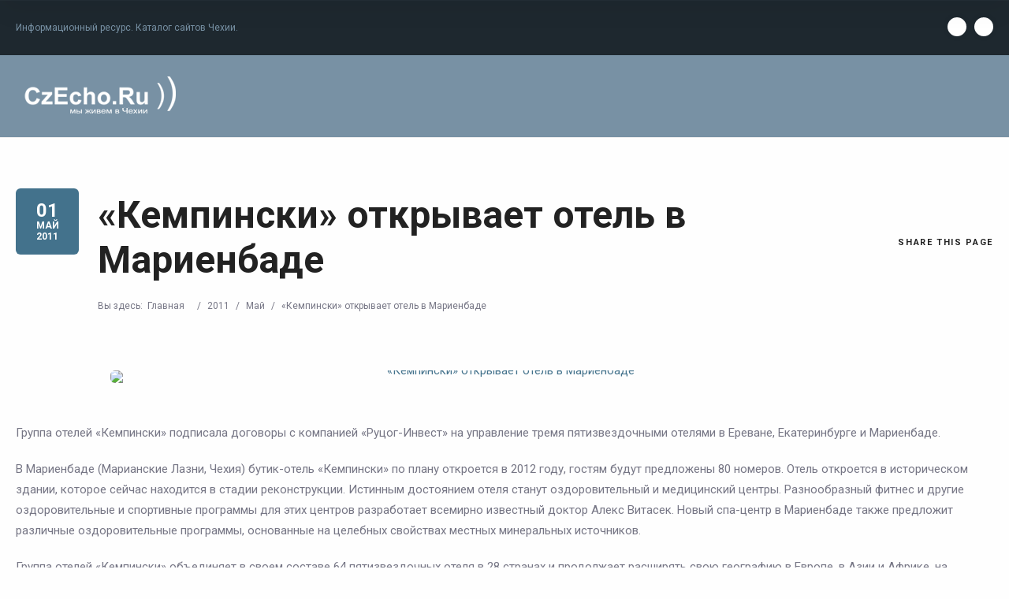

--- FILE ---
content_type: text/html; charset=UTF-8
request_url: https://czecho.ru/2011/05/kempinski-otkryvaet-otel-v-marienbade/
body_size: 55460
content:
<!doctype html>
<!--[if IE 8]>
<html lang="ru-RU"
	prefix="og: https://ogp.me/ns#"   class="lang-ru_RU  ie ie8">
<![endif]-->
<!--[if !(IE 7) | !(IE 8)]><!-->
<html lang="ru-RU"
	prefix="og: https://ogp.me/ns#"  class="lang-ru_RU ">
<!--<![endif]-->
<head>
	<meta charset="UTF-8" />
	<meta name="viewport" content="width=device-width, user-scalable=0" />
	<link rel="profile" href="http://gmpg.org/xfn/11" />
	<link rel="pingback" href="https://czecho.ru/xmlrpc.php" />

		<link href="https://czecho.ru/wp-content/uploads/cz.png" rel="icon" type="image/x-icon" />

			

	


		<!-- All in One SEO 4.1.2.3 -->
		<title>&quot;Кемпински&quot; открывает отель в Мариенбаде | Чехия, Прага - Все самое важное</title>
		<meta name="description" content="Группа отелей «Кемпински» подписала договоры с компанией «Руцог-Инвест» на управление тремя пятизвездочными отелями в Ереване, Екатеринбурге и Мариенбаде."/>
		<meta name="yandex-verification" content="5709d117ba21a210" />
		<meta name="keywords" content="отели &quot;кемпински&quot;,чехия,марианские лазни,мариенбад,фитнес,отели кемпински" />
		<link rel="canonical" href="https://czecho.ru/2011/05/kempinski-otkryvaet-otel-v-marienbade/" />
		<meta property="og:site_name" content="Чехия, Прага - Все самое важное" />
		<meta property="og:type" content="article" />
		<meta property="og:title" content="&quot;Кемпински&quot; открывает отель в Мариенбаде | Чехия, Прага - Все самое важное" />
		<meta property="og:description" content="Группа отелей «Кемпински» подписала договоры с компанией «Руцог-Инвест» на управление тремя пятизвездочными отелями в Ереване, Екатеринбурге и Мариенбаде." />
		<meta property="og:url" content="https://czecho.ru/2011/05/kempinski-otkryvaet-otel-v-marienbade/" />
		<meta property="article:published_time" content="2011-04-30T23:18:52Z" />
		<meta property="article:modified_time" content="2011-04-30T23:18:52Z" />
		<meta name="twitter:card" content="summary" />
		<meta name="twitter:domain" content="czecho.ru" />
		<meta name="twitter:title" content="&quot;Кемпински&quot; открывает отель в Мариенбаде | Чехия, Прага - Все самое важное" />
		<meta name="twitter:description" content="Группа отелей «Кемпински» подписала договоры с компанией «Руцог-Инвест» на управление тремя пятизвездочными отелями в Ереване, Екатеринбурге и Мариенбаде." />
		<script type="application/ld+json" class="aioseo-schema">
			{"@context":"https:\/\/schema.org","@graph":[{"@type":"WebSite","@id":"https:\/\/czecho.ru\/#website","url":"https:\/\/czecho.ru\/","name":"\u0427\u0435\u0445\u0438\u044f, \u041f\u0440\u0430\u0433\u0430 - \u0412\u0441\u0435 \u0441\u0430\u043c\u043e\u0435 \u0432\u0430\u0436\u043d\u043e\u0435","description":"\u0418\u043d\u0444\u043e\u0440\u043c\u0430\u0446\u0438\u043e\u043d\u043d\u044b\u0439 \u0440\u0435\u0441\u0443\u0440\u0441. \u041a\u0430\u0442\u0430\u043b\u043e\u0433 \u0441\u0430\u0439\u0442\u043e\u0432 \u0427\u0435\u0445\u0438\u0438.","publisher":{"@id":"https:\/\/czecho.ru\/#organization"}},{"@type":"Organization","@id":"https:\/\/czecho.ru\/#organization","name":"\u0427\u0435\u0445\u0438\u044f, \u041f\u0440\u0430\u0433\u0430 - \u0412\u0441\u0435 \u0441\u0430\u043c\u043e\u0435 \u0432\u0430\u0436\u043d\u043e\u0435","url":"https:\/\/czecho.ru\/"},{"@type":"BreadcrumbList","@id":"https:\/\/czecho.ru\/2011\/05\/kempinski-otkryvaet-otel-v-marienbade\/#breadcrumblist","itemListElement":[{"@type":"ListItem","@id":"https:\/\/czecho.ru\/#listItem","position":"1","item":{"@type":"WebPage","@id":"https:\/\/czecho.ru\/","name":"\u0413\u043b\u0430\u0432\u043d\u0430\u044f","description":"\u0418\u043d\u0444\u043e\u0440\u043c\u0430\u0446\u0438\u043e\u043d\u043d\u044b\u0439 \u0440\u0435\u0441\u0443\u0440\u0441. \u041a\u0430\u0442\u0430\u043b\u043e\u0433 \u0441\u0430\u0439\u0442\u043e\u0432 \u0427\u0435\u0445\u0438\u0438.","url":"https:\/\/czecho.ru\/"},"nextItem":"https:\/\/czecho.ru\/2011\/#listItem"},{"@type":"ListItem","@id":"https:\/\/czecho.ru\/2011\/#listItem","position":"2","item":{"@type":"WebPage","@id":"https:\/\/czecho.ru\/2011\/","name":"2011","url":"https:\/\/czecho.ru\/2011\/"},"nextItem":"https:\/\/czecho.ru\/2011\/05\/#listItem","previousItem":"https:\/\/czecho.ru\/#listItem"},{"@type":"ListItem","@id":"https:\/\/czecho.ru\/2011\/05\/#listItem","position":"3","item":{"@type":"WebPage","@id":"https:\/\/czecho.ru\/2011\/05\/","name":"April","url":"https:\/\/czecho.ru\/2011\/05\/"},"nextItem":"https:\/\/czecho.ru\/2011\/05\/kempinski-otkryvaet-otel-v-marienbade\/#listItem","previousItem":"https:\/\/czecho.ru\/2011\/#listItem"},{"@type":"ListItem","@id":"https:\/\/czecho.ru\/2011\/05\/kempinski-otkryvaet-otel-v-marienbade\/#listItem","position":"4","item":{"@type":"WebPage","@id":"https:\/\/czecho.ru\/2011\/05\/kempinski-otkryvaet-otel-v-marienbade\/","name":"\"\u041a\u0435\u043c\u043f\u0438\u043d\u0441\u043a\u0438\" \u043e\u0442\u043a\u0440\u044b\u0432\u0430\u0435\u0442 \u043e\u0442\u0435\u043b\u044c \u0432 \u041c\u0430\u0440\u0438\u0435\u043d\u0431\u0430\u0434\u0435","description":"\u0413\u0440\u0443\u043f\u043f\u0430 \u043e\u0442\u0435\u043b\u0435\u0439 \u00ab\u041a\u0435\u043c\u043f\u0438\u043d\u0441\u043a\u0438\u00bb \u043f\u043e\u0434\u043f\u0438\u0441\u0430\u043b\u0430 \u0434\u043e\u0433\u043e\u0432\u043e\u0440\u044b \u0441 \u043a\u043e\u043c\u043f\u0430\u043d\u0438\u0435\u0439 \u00ab\u0420\u0443\u0446\u043e\u0433-\u0418\u043d\u0432\u0435\u0441\u0442\u00bb \u043d\u0430 \u0443\u043f\u0440\u0430\u0432\u043b\u0435\u043d\u0438\u0435 \u0442\u0440\u0435\u043c\u044f \u043f\u044f\u0442\u0438\u0437\u0432\u0435\u0437\u0434\u043e\u0447\u043d\u044b\u043c\u0438 \u043e\u0442\u0435\u043b\u044f\u043c\u0438 \u0432 \u0415\u0440\u0435\u0432\u0430\u043d\u0435, \u0415\u043a\u0430\u0442\u0435\u0440\u0438\u043d\u0431\u0443\u0440\u0433\u0435 \u0438 \u041c\u0430\u0440\u0438\u0435\u043d\u0431\u0430\u0434\u0435.","url":"https:\/\/czecho.ru\/2011\/05\/kempinski-otkryvaet-otel-v-marienbade\/"},"previousItem":"https:\/\/czecho.ru\/2011\/05\/#listItem"}]},{"@type":"Person","@id":"https:\/\/czecho.ru\/author\/czecho\/#author","url":"https:\/\/czecho.ru\/author\/czecho\/","name":"Czecho"},{"@type":"WebPage","@id":"https:\/\/czecho.ru\/2011\/05\/kempinski-otkryvaet-otel-v-marienbade\/#webpage","url":"https:\/\/czecho.ru\/2011\/05\/kempinski-otkryvaet-otel-v-marienbade\/","name":"\"\u041a\u0435\u043c\u043f\u0438\u043d\u0441\u043a\u0438\" \u043e\u0442\u043a\u0440\u044b\u0432\u0430\u0435\u0442 \u043e\u0442\u0435\u043b\u044c \u0432 \u041c\u0430\u0440\u0438\u0435\u043d\u0431\u0430\u0434\u0435 | \u0427\u0435\u0445\u0438\u044f, \u041f\u0440\u0430\u0433\u0430 - \u0412\u0441\u0435 \u0441\u0430\u043c\u043e\u0435 \u0432\u0430\u0436\u043d\u043e\u0435","description":"\u0413\u0440\u0443\u043f\u043f\u0430 \u043e\u0442\u0435\u043b\u0435\u0439 \u00ab\u041a\u0435\u043c\u043f\u0438\u043d\u0441\u043a\u0438\u00bb \u043f\u043e\u0434\u043f\u0438\u0441\u0430\u043b\u0430 \u0434\u043e\u0433\u043e\u0432\u043e\u0440\u044b \u0441 \u043a\u043e\u043c\u043f\u0430\u043d\u0438\u0435\u0439 \u00ab\u0420\u0443\u0446\u043e\u0433-\u0418\u043d\u0432\u0435\u0441\u0442\u00bb \u043d\u0430 \u0443\u043f\u0440\u0430\u0432\u043b\u0435\u043d\u0438\u0435 \u0442\u0440\u0435\u043c\u044f \u043f\u044f\u0442\u0438\u0437\u0432\u0435\u0437\u0434\u043e\u0447\u043d\u044b\u043c\u0438 \u043e\u0442\u0435\u043b\u044f\u043c\u0438 \u0432 \u0415\u0440\u0435\u0432\u0430\u043d\u0435, \u0415\u043a\u0430\u0442\u0435\u0440\u0438\u043d\u0431\u0443\u0440\u0433\u0435 \u0438 \u041c\u0430\u0440\u0438\u0435\u043d\u0431\u0430\u0434\u0435.","inLanguage":"ru-RU","isPartOf":{"@id":"https:\/\/czecho.ru\/#website"},"breadcrumb":{"@id":"https:\/\/czecho.ru\/2011\/05\/kempinski-otkryvaet-otel-v-marienbade\/#breadcrumblist"},"author":"https:\/\/czecho.ru\/2011\/05\/kempinski-otkryvaet-otel-v-marienbade\/#author","creator":"https:\/\/czecho.ru\/2011\/05\/kempinski-otkryvaet-otel-v-marienbade\/#author","image":{"@type":"ImageObject","@id":"https:\/\/czecho.ru\/#mainImage","url":"2252"},"primaryImageOfPage":{"@id":"https:\/\/czecho.ru\/2011\/05\/kempinski-otkryvaet-otel-v-marienbade\/#mainImage"},"datePublished":"2011-04-30T23:18:52+02:00","dateModified":"2011-04-30T23:18:52+02:00"},{"@type":"Article","@id":"https:\/\/czecho.ru\/2011\/05\/kempinski-otkryvaet-otel-v-marienbade\/#article","name":"\"\u041a\u0435\u043c\u043f\u0438\u043d\u0441\u043a\u0438\" \u043e\u0442\u043a\u0440\u044b\u0432\u0430\u0435\u0442 \u043e\u0442\u0435\u043b\u044c \u0432 \u041c\u0430\u0440\u0438\u0435\u043d\u0431\u0430\u0434\u0435 | \u0427\u0435\u0445\u0438\u044f, \u041f\u0440\u0430\u0433\u0430 - \u0412\u0441\u0435 \u0441\u0430\u043c\u043e\u0435 \u0432\u0430\u0436\u043d\u043e\u0435","description":"\u0413\u0440\u0443\u043f\u043f\u0430 \u043e\u0442\u0435\u043b\u0435\u0439 \u00ab\u041a\u0435\u043c\u043f\u0438\u043d\u0441\u043a\u0438\u00bb \u043f\u043e\u0434\u043f\u0438\u0441\u0430\u043b\u0430 \u0434\u043e\u0433\u043e\u0432\u043e\u0440\u044b \u0441 \u043a\u043e\u043c\u043f\u0430\u043d\u0438\u0435\u0439 \u00ab\u0420\u0443\u0446\u043e\u0433-\u0418\u043d\u0432\u0435\u0441\u0442\u00bb \u043d\u0430 \u0443\u043f\u0440\u0430\u0432\u043b\u0435\u043d\u0438\u0435 \u0442\u0440\u0435\u043c\u044f \u043f\u044f\u0442\u0438\u0437\u0432\u0435\u0437\u0434\u043e\u0447\u043d\u044b\u043c\u0438 \u043e\u0442\u0435\u043b\u044f\u043c\u0438 \u0432 \u0415\u0440\u0435\u0432\u0430\u043d\u0435, \u0415\u043a\u0430\u0442\u0435\u0440\u0438\u043d\u0431\u0443\u0440\u0433\u0435 \u0438 \u041c\u0430\u0440\u0438\u0435\u043d\u0431\u0430\u0434\u0435.","headline":"\"\u041a\u0435\u043c\u043f\u0438\u043d\u0441\u043a\u0438\" \u043e\u0442\u043a\u0440\u044b\u0432\u0430\u0435\u0442 \u043e\u0442\u0435\u043b\u044c \u0432 \u041c\u0430\u0440\u0438\u0435\u043d\u0431\u0430\u0434\u0435","author":{"@id":"https:\/\/czecho.ru\/author\/czecho\/#author"},"publisher":{"@id":"https:\/\/czecho.ru\/#organization"},"datePublished":"2011-04-30T23:18:52+02:00","dateModified":"2011-04-30T23:18:52+02:00","articleSection":"\u0412 \u0427\u0435\u0445\u0438\u0438, \u041c\u0430\u0440\u0438\u0430\u043d\u0441\u043a\u0438\u0435 \u043b\u0430\u0437\u043d\u0438, \u041c\u0430\u0440\u0438\u0435\u043d\u0431\u0430\u0434, \u043e\u0442\u0435\u043b\u0438 \"\u041a\u0435\u043c\u043f\u0438\u043d\u0441\u043a\u0438\", \u0444\u0438\u0442\u043d\u0435\u0441, \u0427\u0435\u0445\u0438\u044f","mainEntityOfPage":{"@id":"https:\/\/czecho.ru\/2011\/05\/kempinski-otkryvaet-otel-v-marienbade\/#webpage"},"isPartOf":{"@id":"https:\/\/czecho.ru\/2011\/05\/kempinski-otkryvaet-otel-v-marienbade\/#webpage"},"image":{"@type":"ImageObject","@id":"https:\/\/czecho.ru\/#articleImage","url":"2252"}}]}
		</script>
		<!-- All in One SEO -->

<link rel='dns-prefetch' href='//fonts.googleapis.com' />
<link rel='dns-prefetch' href='//s.w.org' />
<link rel="alternate" type="application/rss+xml" title="Чехия, Прага - Все самое важное &raquo; Лента" href="https://czecho.ru/feed/" />
<link rel="alternate" type="application/rss+xml" title="Чехия, Прага - Все самое важное &raquo; Лента комментариев" href="https://czecho.ru/comments/feed/" />
<link rel="alternate" type="application/rss+xml" title="Чехия, Прага - Все самое важное &raquo; Лента комментариев к &laquo;&#171;Кемпински&#187; открывает отель в Мариенбаде&raquo;" href="https://czecho.ru/2011/05/kempinski-otkryvaet-otel-v-marienbade/feed/" />
		<script type="text/javascript">
			window._wpemojiSettings = {"baseUrl":"https:\/\/s.w.org\/images\/core\/emoji\/13.0.1\/72x72\/","ext":".png","svgUrl":"https:\/\/s.w.org\/images\/core\/emoji\/13.0.1\/svg\/","svgExt":".svg","source":{"concatemoji":"https:\/\/czecho.ru\/wp-includes\/js\/wp-emoji-release.min.js?ver=5.7.14"}};
			!function(e,a,t){var n,r,o,i=a.createElement("canvas"),p=i.getContext&&i.getContext("2d");function s(e,t){var a=String.fromCharCode;p.clearRect(0,0,i.width,i.height),p.fillText(a.apply(this,e),0,0);e=i.toDataURL();return p.clearRect(0,0,i.width,i.height),p.fillText(a.apply(this,t),0,0),e===i.toDataURL()}function c(e){var t=a.createElement("script");t.src=e,t.defer=t.type="text/javascript",a.getElementsByTagName("head")[0].appendChild(t)}for(o=Array("flag","emoji"),t.supports={everything:!0,everythingExceptFlag:!0},r=0;r<o.length;r++)t.supports[o[r]]=function(e){if(!p||!p.fillText)return!1;switch(p.textBaseline="top",p.font="600 32px Arial",e){case"flag":return s([127987,65039,8205,9895,65039],[127987,65039,8203,9895,65039])?!1:!s([55356,56826,55356,56819],[55356,56826,8203,55356,56819])&&!s([55356,57332,56128,56423,56128,56418,56128,56421,56128,56430,56128,56423,56128,56447],[55356,57332,8203,56128,56423,8203,56128,56418,8203,56128,56421,8203,56128,56430,8203,56128,56423,8203,56128,56447]);case"emoji":return!s([55357,56424,8205,55356,57212],[55357,56424,8203,55356,57212])}return!1}(o[r]),t.supports.everything=t.supports.everything&&t.supports[o[r]],"flag"!==o[r]&&(t.supports.everythingExceptFlag=t.supports.everythingExceptFlag&&t.supports[o[r]]);t.supports.everythingExceptFlag=t.supports.everythingExceptFlag&&!t.supports.flag,t.DOMReady=!1,t.readyCallback=function(){t.DOMReady=!0},t.supports.everything||(n=function(){t.readyCallback()},a.addEventListener?(a.addEventListener("DOMContentLoaded",n,!1),e.addEventListener("load",n,!1)):(e.attachEvent("onload",n),a.attachEvent("onreadystatechange",function(){"complete"===a.readyState&&t.readyCallback()})),(n=t.source||{}).concatemoji?c(n.concatemoji):n.wpemoji&&n.twemoji&&(c(n.twemoji),c(n.wpemoji)))}(window,document,window._wpemojiSettings);
		</script>
		<style type="text/css">
img.wp-smiley,
img.emoji {
	display: inline !important;
	border: none !important;
	box-shadow: none !important;
	height: 1em !important;
	width: 1em !important;
	margin: 0 .07em !important;
	vertical-align: -0.1em !important;
	background: none !important;
	padding: 0 !important;
}
</style>
	<link rel='stylesheet' id='wp-block-library-css'  href='https://czecho.ru/wp-includes/css/dist/block-library/style.min.css?ver=5.7.14' type='text/css' media='all' />
<link rel='stylesheet' id='rs-plugin-settings-css'  href='https://czecho.ru/wp-content/plugins/revslider/public/assets/css/rs6.css?ver=6.2.2' type='text/css' media='all' />
<style id='rs-plugin-settings-inline-css' type='text/css'>
#rs-demo-id {}
</style>
<link rel='stylesheet' id='jquery-colorbox-css'  href='https://czecho.ru/wp-content/themes/directory2/ait-theme/assets/colorbox/colorbox.min.css?ver=1.4.27' type='text/css' media='all' />
<link rel='stylesheet' id='element-placeholder-css'  href='https://czecho.ru/wp-content/themes/directory2/ait-theme/assets/ait/element-placeholder.css?ver=4.0.18' type='text/css' media='all' />
<link rel='stylesheet' id='jquery-selectbox-css'  href='https://czecho.ru/wp-content/themes/directory2/design/css/libs/jquery.selectbox.css?ver=5.7.14' type='text/css' media='all' />
<link rel='stylesheet' id='jquery-select2-css'  href='https://czecho.ru/wp-content/themes/directory2/design/css/libs/jquery.select2-3.5.1.css?ver=5.7.14' type='text/css' media='all' />
<link rel='stylesheet' id='font-awesome-css'  href='https://czecho.ru/wp-content/themes/directory2/design/css/libs/font-awesome.css?ver=5.7.14' type='text/css' media='all' />
<link rel='stylesheet' id='ait-leaflet-css'  href='https://czecho.ru/wp-content/themes/directory2/design/css/libs/leaflet/leaflet.css?ver=5.7.14' type='text/css' media='all' />
<link rel='stylesheet' id='ait-leaflet-markercluster-default-css'  href='https://czecho.ru/wp-content/themes/directory2/design/css/libs/leaflet/MarkerCluster.Default.css?ver=5.7.14' type='text/css' media='all' />
<link rel='stylesheet' id='ait-leaflet-markercluster-css'  href='https://czecho.ru/wp-content/themes/directory2/design/css/libs/leaflet/MarkerCluster.css?ver=5.7.14' type='text/css' media='all' />
<link rel='stylesheet' id='ait-leaflet-gesture-handling-css'  href='https://czecho.ru/wp-content/themes/directory2/design/css/libs/leaflet/leaflet-gesture-handling.min.css?ver=5.7.14' type='text/css' media='all' />
<link rel='stylesheet' id='jquery-ui-css-css'  href='https://czecho.ru/wp-content/themes/directory2/ait-theme/assets/jquery-ui-css/jquery-ui.css?ver=1.8.24' type='text/css' media='all' />
<link rel='stylesheet' id='elm-header-map-base-css'  href='https://czecho.ru/wp-content/themes/directory2/ait-theme/elements/header-map/design/css/base-style.css?ver=5.7.14' type='text/css' media='all' />
<link rel='stylesheet' id='google-font-titleFont-css'  href='//fonts.googleapis.com/css?family=Roboto%3A100%2C100italic%2C300%2C300italic%2Cregular%2Citalic%2C500%2C500italic%2C700%2C700italic%2C900%2C900italic&#038;subset=cyrillic-ext%2Cgreek%2Clatin-ext%2Ccyrillic%2Cgreek-ext%2Clatin%2Cvietnamese&#038;ver=5.7.14' type='text/css' media='all' />
<link rel='stylesheet' id='google-font-mainFont-css'  href='//fonts.googleapis.com/css?family=Roboto%3A100%2C100italic%2C300%2C300italic%2Cregular%2Citalic%2C500%2C500italic%2C700%2C700italic%2C900%2C900italic&#038;subset=cyrillic-ext%2Cgreek%2Clatin-ext%2Ccyrillic%2Cgreek-ext%2Clatin%2Cvietnamese&#038;ver=5.7.14' type='text/css' media='all' />
<link rel='stylesheet' id='ait-theme-main-base-style-css'  href='https://czecho.ru/wp-content/uploads/cache/directory2/base-4.0.18.css?ver=1619182193' type='text/css' media='all' />
<link rel='stylesheet' id='ait-theme-main-style-css'  href='https://czecho.ru/wp-content/uploads/cache/directory2/style-4.0.18.css?ver=1619182194' type='text/css' media='all' />
<style id='ait-theme-main-style-inline-css' type='text/css'>
#elm-header-map-e53cce8390fcc5-main{background-image:none;background-repeat:repeat;background-attachment:scroll;background-position:top center;}#elm-header-map-e53cce8390fcc5-main.fullsize #elm-header-map-e53cce8390fcc5 .google-map-container{border-left-width:0px;border-right-width:0px;}#elm-header-map-e53cce8390fcc5-main.fullsize #elm-header-map-e53cce8390fcc5 .leaflet-map-container{border-left-width:0px;border-right-width:0px;}#elm-header-map-e53cce8390fcc5 .ait-leaflet-marker-icon img{position:absolute;bottom:0;left:50%;-webkit-transform:translateX(-50%);transform:translateX(-50%);}.elm-header-map-e53cce8390fcc5{clear:both;}#elm-header-video-e5590f31b82bb2{height:500px;}#elm-header-video-e5590f31b82bb2 .video-overlay{background-image:none;background-repeat:repeat;background-attachment:scroll;background-position:top center;}.elm-header-video-e5590f31b82bb2{clear:both;}#elm-content-4-main{background-image:none;background-repeat:repeat;background-attachment:scroll;background-position:top center;}.elm-content-4{clear:both;}
</style>
<link rel='stylesheet' id='ait-preloading-effects-css'  href='https://czecho.ru/wp-content/uploads/cache/directory2/preloading-4.0.18.css?ver=1619182194' type='text/css' media='all' />
<link rel='stylesheet' id='ait-typography-style-css'  href='https://czecho.ru/wp-content/uploads/cache/directory2/typography-4.0.18-ru_RU.css?ver=1619182194' type='text/css' media='all' />
<style id='ait-typography-style-inline-css' type='text/css'>
/* Ecwid Store */

#ecwid_body .ait-woocommerce-cart-widget { display: none; }
body:not(#ecwid_body) [class*=" icon-"] { font: inherit; }

#ecwid_body button.ecwid-SearchPanel-button { padding: 0 !important; }

.widget_posts h4 {
    font-size: 13px;    
    line-height: 16px;
}
.lang-ru_RU .widget_posts a.thumb-link h4 {
    font-family: Roboto;
    font-weight: 400;
    font-style: normal;
}

.hentry .entry-footer .author, .hentry .entry-footer .comments-link {
    display: none;
}
.page-title .author { 
    display: none;
}
.author-info {
    display: none;
}
.widget_categories li, .widget_categories .tagcloud a, .widget_archive li, .widget_archive .tagcloud a, .widget_tag_cloud li, .widget_tag_cloud .tagcloud a {
    font-size: 14px !important;
    line-height: 24px !important;
}

</style>
<script type='text/javascript' src='https://czecho.ru/wp-includes/js/jquery/jquery.min.js?ver=3.5.1' id='jquery-core-js'></script>
<script type='text/javascript' src='https://czecho.ru/wp-includes/js/jquery/jquery-migrate.min.js?ver=3.3.2' id='jquery-migrate-js'></script>
<script type='text/javascript' src='https://czecho.ru/wp-content/plugins/revslider/public/assets/js/rbtools.min.js?ver=6.0' id='tp-tools-js'></script>
<script type='text/javascript' src='https://czecho.ru/wp-content/plugins/revslider/public/assets/js/rs6.min.js?ver=6.2.2' id='revmin-js'></script>
<link rel="https://api.w.org/" href="https://czecho.ru/wp-json/" /><link rel="alternate" type="application/json" href="https://czecho.ru/wp-json/wp/v2/posts/2251" /><link rel="EditURI" type="application/rsd+xml" title="RSD" href="https://czecho.ru/xmlrpc.php?rsd" />
<link rel="wlwmanifest" type="application/wlwmanifest+xml" href="https://czecho.ru/wp-includes/wlwmanifest.xml" /> 
<meta name="generator" content="WordPress 5.7.14" />
<link rel='shortlink' href='https://czecho.ru/?p=2251' />
<link rel="alternate" type="application/json+oembed" href="https://czecho.ru/wp-json/oembed/1.0/embed?url=https%3A%2F%2Fczecho.ru%2F2011%2F05%2Fkempinski-otkryvaet-otel-v-marienbade%2F" />
<link rel="alternate" type="text/xml+oembed" href="https://czecho.ru/wp-json/oembed/1.0/embed?url=https%3A%2F%2Fczecho.ru%2F2011%2F05%2Fkempinski-otkryvaet-otel-v-marienbade%2F&#038;format=xml" />
		<script type="text/javascript">
			var AitSettings = {"home":{"url":"https:\/\/czecho.ru"},"ajax":{"url":"https:\/\/czecho.ru\/wp-admin\/admin-ajax.php","actions":[]},"paths":{"theme":"https:\/\/czecho.ru\/wp-content\/themes\/directory2","css":"https:\/\/czecho.ru\/wp-content\/themes\/directory2\/design\/css","js":"https:\/\/czecho.ru\/wp-content\/themes\/directory2\/design\/js","img":"https:\/\/czecho.ru\/wp-content\/themes\/directory2\/design\/img"},"l10n":{"datetimes":{"dateFormat":"dd.mm.yy","startOfWeek":"1"}}}		</script>
		<style type="text/css">.broken_link, a.broken_link {
	text-decoration: line-through;
}</style><meta name="generator" content="Powered by Slider Revolution 6.2.2 - responsive, Mobile-Friendly Slider Plugin for WordPress with comfortable drag and drop interface." />
<script type="text/javascript">function setREVStartSize(e){			
			try {								
				var pw = document.getElementById(e.c).parentNode.offsetWidth,
					newh;
				pw = pw===0 || isNaN(pw) ? window.innerWidth : pw;
				e.tabw = e.tabw===undefined ? 0 : parseInt(e.tabw);
				e.thumbw = e.thumbw===undefined ? 0 : parseInt(e.thumbw);
				e.tabh = e.tabh===undefined ? 0 : parseInt(e.tabh);
				e.thumbh = e.thumbh===undefined ? 0 : parseInt(e.thumbh);
				e.tabhide = e.tabhide===undefined ? 0 : parseInt(e.tabhide);
				e.thumbhide = e.thumbhide===undefined ? 0 : parseInt(e.thumbhide);
				e.mh = e.mh===undefined || e.mh=="" || e.mh==="auto" ? 0 : parseInt(e.mh,0);		
				if(e.layout==="fullscreen" || e.l==="fullscreen") 						
					newh = Math.max(e.mh,window.innerHeight);				
				else{					
					e.gw = Array.isArray(e.gw) ? e.gw : [e.gw];
					for (var i in e.rl) if (e.gw[i]===undefined || e.gw[i]===0) e.gw[i] = e.gw[i-1];					
					e.gh = e.el===undefined || e.el==="" || (Array.isArray(e.el) && e.el.length==0)? e.gh : e.el;
					e.gh = Array.isArray(e.gh) ? e.gh : [e.gh];
					for (var i in e.rl) if (e.gh[i]===undefined || e.gh[i]===0) e.gh[i] = e.gh[i-1];
										
					var nl = new Array(e.rl.length),
						ix = 0,						
						sl;					
					e.tabw = e.tabhide>=pw ? 0 : e.tabw;
					e.thumbw = e.thumbhide>=pw ? 0 : e.thumbw;
					e.tabh = e.tabhide>=pw ? 0 : e.tabh;
					e.thumbh = e.thumbhide>=pw ? 0 : e.thumbh;					
					for (var i in e.rl) nl[i] = e.rl[i]<window.innerWidth ? 0 : e.rl[i];
					sl = nl[0];									
					for (var i in nl) if (sl>nl[i] && nl[i]>0) { sl = nl[i]; ix=i;}															
					var m = pw>(e.gw[ix]+e.tabw+e.thumbw) ? 1 : (pw-(e.tabw+e.thumbw)) / (e.gw[ix]);					

					newh =  (e.type==="carousel" && e.justify==="true" ? e.gh[ix] : (e.gh[ix] * m)) + (e.tabh + e.thumbh);
				}			
				
				if(window.rs_init_css===undefined) window.rs_init_css = document.head.appendChild(document.createElement("style"));					
				document.getElementById(e.c).height = newh;
				window.rs_init_css.innerHTML += "#"+e.c+"_wrapper { height: "+newh+"px }";				
			} catch(e){
				console.log("Failure at Presize of Slider:" + e)
			}					   
		  };</script>

	
</head>









<body class="post-template-default single single-post postid-2251 single-format-standard element-content element-page-title element-seo element-header-map element-header-video right-sidebar layout-wide preloading-enabled sticky-menu-enabled  collapsed header-type-none breadcrumbs-enabled">

	<div id="page" class="hfeed page-container header-one">


		<header id="masthead" class="site-header">

			<div class="top-bar">
				<div class="grid-main">
					<p class="site-description">Информационный ресурс. Каталог сайтов Чехии.</p>

					<div class="top-bar-tools">
<div class="social-icons has-dropdown-mobile">
	<a href="#" class="social-icons-toggle ait-toggle-hover"><i class="icon-share"><svg viewBox="0 0 24 24" width="15" height="15" stroke="currentColor" stroke-width="2" fill="none" stroke-linecap="round" stroke-linejoin="round"><circle cx="18" cy="5" r="3"></circle><circle cx="6" cy="12" r="3"></circle><circle cx="18" cy="19" r="3"></circle><line x1="8.59" y1="13.51" x2="15.42" y2="17.49"></line><line x1="15.41" y1="6.51" x2="8.59" y2="10.49"></line></svg></i></a>

	<ul><!--
			--><li>
				<a href="https://www.facebook.com/Czecho.Ru/" target="_blank" class="icon-1" onmouseover="this.style.backgroundColor='#3b5998'" onmouseout="this.style.backgroundColor=''">
					<i class="fa fa-facebook"></i>
					<span class="s-title">Facebook</span>
				</a>
			</li><!--
			--><li>
				<a href="https://vk.com/czecho" target="_blank" class="icon-2" onmouseover="this.style.backgroundColor='#38599c'" onmouseout="this.style.backgroundColor=''">
					<i class="fa fa-vk"></i>
					<span class="s-title">VK</span>
				</a>
			</li><!--
	--></ul>
</div>
					</div>
				</div>
			</div>

			<div class="header-container grid-main">

				<div class="site-logo">
					<a href="https://czecho.ru/" title="Чехия, Прага &#8212; Все самое важное" rel="home"><img src="https://czecho.ru/wp-content/uploads/czrchoru-1.png" alt="logo" /></a>

				</div>

				<div class="menu-container">
					<nav class="main-nav menu-hidden" data-menucollapse=968>

						<div class="main-nav-wrap">
							<h3 class="menu-toggle"><i class="icon-burger"></i> Menu</h3>
<div class="nav-menu-container nav-menu-main megaWrapper"><ul id="menu-top-menu" class="ait-megamenu"><li id="menu-item-2606" class="menu-item menu-item-type-custom menu-item-object-custom menu-item-home"><a href="https://czecho.ru/">Главная</a></li>
<li id="menu-item-11379" class="menu-item menu-item-type-post_type menu-item-object-page current_page_parent"><a href="https://czecho.ru/blog/">Публикации</a></li>
</ul></div>						</div>
					</nav>

					<div class="menu-tools">
					</div>
				</div>

			</div>


			</header><!-- #masthead -->

		<div class="sticky-menu menu-container" >
			<div class="grid-main">
				<div class="site-logo">
					<a href="https://czecho.ru/" title="Чехия, Прага &#8212; Все самое важное" rel="home"><img src="https://czecho.ru/wp-content/uploads/czrchoru-1.png" alt="logo" /></a>
				</div>
				<nav class="main-nav menu-hidden" data-menucollapse=968>
					<!-- wp menu here -->
				</nav>
			</div>
		</div>















<div class="header-layout element-none-enabled">
	<div class="ait-toggle-area-group-container toggle-group-map-search-container no-toggle-map no-toggle-search">
		<div class="grid-main">
			<div class="ait-toggle-area-group toggle-group-map-search">
			</div>
		</div>
	</div>

	<div class="header-element-wrap">
	</div>
	<div class="header-search-wrap">
	</div>
</div>
<div id="main" class="elements">

	







	 
	  			 					
	 
	 
	 
	 

	 
						     
	 

	 
	 
	 
	 
	  			  				 

	 	 	 
	 
	  			 

	 				 











<div class="page-title share-enabled subtitle-missing">

	<div class="grid-main">
	<div class="grid-table">
	<div class="grid-row">
		<header class="entry-header">
			<div class="entry-header-left">

			<div class="entry-title post-title">




	<span class="entry-date updated short-date">

		
					
		

		


			<time class="date" datetime="2011-05-01T01:18:52+02:00">
				<span class="link-day">
					01
				</span>
				<span class="link-month">
					Май
				</span>
				<span class="link-year">
					2011
				</span>
			</time>


	</span>

				<div class="entry-title-wrap">


					<h1>&#171;Кемпински&#187; открывает отель в Мариенбаде</h1>
					

						<div class="entry-data">



							 		<span class="author vcard">
	<span class="auth-links">
		<a class="url fn n" href="https://czecho.ru/author/czecho/" title="View all posts by Czecho" rel="author">
			<i class="icon-user"><svg viewBox="0 0 24 24" width="14" height="14" stroke="currentColor" stroke-width="1.5" fill="none" stroke-linecap="round" stroke-linejoin="round"><path d="M20 21v-2a4 4 0 0 0-4-4H8a4 4 0 0 0-4 4v2"></path><circle cx="12" cy="7" r="4"></circle></svg></i>
			Czecho
		</a>
	</span>
</span>		
							
							
							
						</div>



<div class="breadcrumb">
	<!-- <div class="grid-main"> -->
		<nav class="breadcrumbs"><span class="breadcrumbs-before">Вы здесь:  </span> <span class="breadcrumb-begin"><a href="https://czecho.ru" title="Чехия, Прага - Все самое важное" rel="home" class="breadcrumb-begin"> Главная</a></span> <span class="sep">/</span> <a href="https://czecho.ru/2011/" title="2011">2011</a> <span class="sep">/</span> <a href="https://czecho.ru/2011/05/" title="Май 2011">Май</a> <span class="sep">/</span> <span class="breadcrumb-end">&#171;Кемпински&#187; открывает отель в Мариенбаде</span></nav>
	<!-- </div> -->
</div>


				</div>
			</div>




			</div>

		</header><!-- /.entry-header -->

		<!-- page title social icons -->










<div class="page-title-social">
	<div class="page-share">

		<ul class="share-icons">

			<li class="share-facebook">
				<a href="#" onclick="javascript:window.open('https://www.facebook.com/sharer/sharer.php?u=https://czecho.ru/2011/05/kempinski-otkryvaet-otel-v-marienbade/', '_blank', 'menubar=no,toolbar=no,resizable=yes,scrollbars=yes,height=600,width=600');return false;">
				<i class="fa fa-facebook"></i>
				</a>
			</li><li class="share-twitter">
				<a href="#" onclick="javascript:window.open('https://twitter.com/intent/tweet?text=%26%23171%3B%D0%9A%D0%B5%D0%BC%D0%BF%D0%B8%D0%BD%D1%81%D0%BA%D0%B8%26%23187%3B%20%D0%BE%D1%82%D0%BA%D1%80%D1%8B%D0%B2%D0%B0%D0%B5%D1%82%20%D0%BE%D1%82%D0%B5%D0%BB%D1%8C%20%D0%B2%20%D0%9C%D0%B0%D1%80%D0%B8%D0%B5%D0%BD%D0%B1%D0%B0%D0%B4%D0%B5&amp;url=https://czecho.ru/2011/05/kempinski-otkryvaet-otel-v-marienbade/&amp;via=Чехия, Прага - Все самое важное', '_blank', 'menubar=no,toolbar=no,resizable=yes,scrollbars=yes,height=600,width=600');return false;">
					<i class="fa fa-twitter"></i>
				</a>
			</li><li class="share-pinterest">
				<a href="#" onclick="javascript:window.open('http://pinterest.com/pin/create/link/?url=https://czecho.ru/2011/05/kempinski-otkryvaet-otel-v-marienbade/&media=&description=&#171;Кемпински&#187; открывает отель в Мариенбаде', '_blank', 'menubar=no,toolbar=no,resizable=yes,scrollbars=yes,height=600,width=600');return false;">
					<i class="fa fa-pinterest"></i>
				</a>
			</li>

		</ul>

		<div class="share-text">
			<span class="title">Share</span> <span class="subtitle">this page</span>
		</div>


	</div>
</div>
		<!-- page title social icons -->

	</div>
	</div>
	</div>
</div>







	<div class="main-sections">

				<section id="elm-content-4-main" class="elm-main elm-content-main ">

					<div class="elm-wrapper elm-content-wrapper">

<div id="primary" class="content-area">
	<div id="content" class="content-wrap" role="main">





				<article  id="post-2251"  class="content-block hentry">

			<div class="entry-title hidden-tag">
				<h2>&#171;Кемпински&#187; открывает отель в Мариенбаде</h2>
			</div>

			<div class="entry-thumbnail">
						<div class="entry-thumbnail-wrap">
						 <a href="" class="thumb-link">
						  <span class="entry-thumbnail-icon">
							<img src="" width="1000" height="500" alt="&#171;Кемпински&#187; открывает отель в Мариенбаде" />
						  </span>
						 </a>
						</div>
				</div>

			<div class="entry-content">
				<p>Группа отелей «Кемпински» подписала договоры с компанией «Руцог-Инвест» на управление тремя пятизвездочными отелями в Ереване, Екатеринбурге и Мариенбаде.</p>
<p>В Мариенбаде (Марианские Лазни, Чехия) бутик-отель «Кемпински» по плану откроется в 2012 году, гостям будут предложены 80 номеров. Отель откроется в историческом здании, которое сейчас находится в стадии реконструкции. Истинным достоянием отеля станут оздоровительный и медицинский центры. Разнообразный фитнес и другие оздоровительные и спортивные программы для этих центров разработает всемирно известный доктор Алекс Витасек. Новый спа-центр в Мариенбаде также предложит различные оздоровительные программы, основанные на целебных свойствах местных минеральных источников.</p>
<p>Группа отелей «Кемпински» объединяет в своем составе 64 пятизвездочных отеля в 28 странах и продолжает расширять свою географию в Европе, в Азии и Африке, на  Ближнем Востоке.</p>

				
			</div><!-- .entry-content -->

			<footer class="entry-footer single">

					<div class="categories-wrap">
						<i class="icon-folder"><svg viewBox="0 0 24 24" width="16" height="16" stroke="currentColor" stroke-width="1.5" fill="none" stroke-linecap="round" stroke-linejoin="round"><path d="M22 19a2 2 0 0 1-2 2H4a2 2 0 0 1-2-2V5a2 2 0 0 1 2-2h5l2 3h9a2 2 0 0 1 2 2z"></path></svg></i>

<span class="categories">
	<span class="cat-links"><ul class="post-categories">
	<li><a href="https://czecho.ru/category/czech/">В Чехии</a></li></ul></span>
</span>					</div>

					<div class="tags-wrap">
						<i class="icon-tag"><svg viewBox="0 0 24 24" width="16" height="16" stroke="currentColor" stroke-width="1.5" fill="none" stroke-linecap="round" stroke-linejoin="round" class="css-i6dzq1"><path d="M20.59 13.41l-7.17 7.17a2 2 0 0 1-2.83 0L2 12V2h10l8.59 8.59a2 2 0 0 1 0 2.82z"></path><line x1="7" y1="7" x2="7.01" y2="7"></line></svg></i>

						<span class="tags">
							<span class="tags-links"><a href="https://czecho.ru/tag/marianskie-lazni/" rel="tag">Марианские лазни</a>, <a href="https://czecho.ru/tag/marienbad/" rel="tag">Мариенбад</a>, <a href="https://czecho.ru/tag/oteli-kempinski/" rel="tag">отели "Кемпински"</a>, <a href="https://czecho.ru/tag/fitnes/" rel="tag">фитнес</a>, <a href="https://czecho.ru/tag/chexiya/" rel="tag">Чехия</a></span>
						</span>
					</div>


			</footer><!-- .entry-footer -->

  

<div class="author-info">
	<div class="author-avatar">
		
	</div><!-- #author-avatar -->
	<div class="author-description">
		<h2>About Czecho</h2>
		<div>
			
			<div class="author-link-wrap">
				<a href="https://czecho.ru/author/czecho/" rel="author" class="author-link">
					View all posts by Czecho <span class="meta-nav">&rarr;</span>
				</a>
			</div>
		</div>
	</div><!-- /.author-description -->
</div><!-- /.author-info -->

		</article>


	
	

	
	  



			
			

	<nav class="nav-single nav-below" role="navigation">
		<span class="nav-previous"><a href="https://czecho.ru/2011/05/vystavka-yaxt-i-katerov-v-dubai/" rel="prev"><span class="meta-nav">&larr;</span> Previous</a></span>

			

		<span class="nav-next"><a href="https://czecho.ru/2011/05/friends-cafe/" rel="next">Next <span class="meta-nav">&rarr;</span></a></span>
	</nav>


	</div><!-- #content -->
</div><!-- #primary -->

<script id="elm-content-4-script">
jQuery(window).load(function(){
		// this is a test
		if(!isResponsive(1024)){
			jQuery("#elm-content-4-main").find('img').each(function(){
				if(jQuery(this).parent().closest('div').hasClass('wp-caption')){
					jQuery(this).waypoint(function(){
						jQuery(this).parent().closest('div').addClass('load-finished');
					}, { triggerOnce: true, offset: "95%" });
				} else {
					if(jQuery('body').hasClass('woocommerce-checkout')){
						jQuery(this).addClass('load-finished');
					} else {
						jQuery(this).waypoint(function(){
							jQuery(this).addClass('load-finished');
						}, { triggerOnce: true, offset: "95%" });
					}
				}
			});
			jQuery("#elm-content-4-main").waypoint(function(){
				jQuery(this).addClass('load-finished');
			}, { triggerOnce: true, offset: "95%" });
		} else {
			jQuery("#elm-content-4-main").find('img').each(function(){
				if(jQuery(this).parent().closest('div').hasClass('wp-caption')){
					jQuery(this).parent().closest('div').addClass('load-finished');
				} else {
					jQuery(this).addClass('load-finished');
				}
			});
			jQuery("#elm-content-4-main").addClass('load-finished');
		}
});
</script>
					</div><!-- .elm-wrapper -->

				</section>

	</div><!-- .main-sections -->
</div><!-- #main .elements -->



	<footer id="footer" class="footer">

        <div class="footer-widgets">
            <div class="footer-widgets-wrap grid-main">
                <div class="footer-widgets-container">

                                                                        <div class="widget-area __footer-0 widget-area-1">
                        </div>
                                                                        <div class="widget-area __footer-1 widget-area-2">
                        </div>
                                                                        <div class="widget-area __footer-2 widget-area-3">
                        </div>

                </div>
            </div>
        </div>

        <div class="site-footer">
            <div class="site-footer-wrap grid-main">
<div class="social-icons ">
	<a href="#" class="social-icons-toggle ait-toggle-hover"><i class="icon-share"><svg viewBox="0 0 24 24" width="15" height="15" stroke="currentColor" stroke-width="2" fill="none" stroke-linecap="round" stroke-linejoin="round"><circle cx="18" cy="5" r="3"></circle><circle cx="6" cy="12" r="3"></circle><circle cx="18" cy="19" r="3"></circle><line x1="8.59" y1="13.51" x2="15.42" y2="17.49"></line><line x1="15.41" y1="6.51" x2="8.59" y2="10.49"></line></svg></i></a>

	<ul><!--
			--><li>
				<a href="https://www.facebook.com/Czecho.Ru/" target="_blank" class="icon-1" onmouseover="this.style.backgroundColor='#3b5998'" onmouseout="this.style.backgroundColor=''">
					<i class="fa fa-facebook"></i>
					<span class="s-title">Facebook</span>
				</a>
			</li><!--
			--><li>
				<a href="https://vk.com/czecho" target="_blank" class="icon-2" onmouseover="this.style.backgroundColor='#38599c'" onmouseout="this.style.backgroundColor=''">
					<i class="fa fa-vk"></i>
					<span class="s-title">VK</span>
				</a>
			</li><!--
	--></ul>
</div>
<div class="nav-menu-container nav-menu-footer megaWrapper"><ul id="menu-bottom-menu" class="ait-megamenu"><li id="menu-item-11120" class="menu-item menu-item-type-custom menu-item-object-custom menu-item-home"><a href="https://czecho.ru/">Главная</a></li>
<li id="menu-item-11162" class="menu-item menu-item-type-custom menu-item-object-custom"><a href="#">Контакт</a></li>
</ul></div>                <div class="footer-text"><p>Czecho.Ru © 2020 Copyright</p></div>
            </div>
        </div>

    </footer><!-- /#footer -->
</div><!-- /#page -->

<script type='text/javascript' src='https://czecho.ru/wp-includes/js/underscore.min.js?ver=1.8.3' id='underscore-js'></script>
<script type='text/javascript' src='https://czecho.ru/wp-content/themes/directory2/ait-theme/assets/ait/ait.js?ver=4.0.18' id='ait-js'></script>
<script type='text/javascript' src='https://czecho.ru/wp-content/themes/directory2/ait-theme/assets/colorbox/jquery.colorbox.min.js?ver=1.4.27' id='jquery-colorbox-js'></script>
<script type='text/javascript' src='https://czecho.ru/wp-includes/js/jquery/ui/core.min.js?ver=1.12.1' id='jquery-ui-core-js'></script>
<script type='text/javascript' src='https://czecho.ru/wp-includes/js/jquery/ui/datepicker.min.js?ver=1.12.1' id='jquery-ui-datepicker-js'></script>
<script type='text/javascript' id='jquery-ui-datepicker-js-after'>
jQuery(document).ready(function(jQuery){jQuery.datepicker.setDefaults({"closeText":"\u0417\u0430\u043a\u0440\u044b\u0442\u044c","currentText":"\u0421\u0435\u0433\u043e\u0434\u043d\u044f","monthNames":["\u042f\u043d\u0432\u0430\u0440\u044c","\u0424\u0435\u0432\u0440\u0430\u043b\u044c","\u041c\u0430\u0440\u0442","\u0410\u043f\u0440\u0435\u043b\u044c","\u041c\u0430\u0439","\u0418\u044e\u043d\u044c","\u0418\u044e\u043b\u044c","\u0410\u0432\u0433\u0443\u0441\u0442","\u0421\u0435\u043d\u0442\u044f\u0431\u0440\u044c","\u041e\u043a\u0442\u044f\u0431\u0440\u044c","\u041d\u043e\u044f\u0431\u0440\u044c","\u0414\u0435\u043a\u0430\u0431\u0440\u044c"],"monthNamesShort":["\u042f\u043d\u0432","\u0424\u0435\u0432","\u041c\u0430\u0440","\u0410\u043f\u0440","\u041c\u0430\u0439","\u0418\u044e\u043d","\u0418\u044e\u043b","\u0410\u0432\u0433","\u0421\u0435\u043d","\u041e\u043a\u0442","\u041d\u043e\u044f","\u0414\u0435\u043a"],"nextText":"\u0414\u0430\u043b\u0435\u0435","prevText":"\u041d\u0430\u0437\u0430\u0434","dayNames":["\u0412\u043e\u0441\u043a\u0440\u0435\u0441\u0435\u043d\u044c\u0435","\u041f\u043e\u043d\u0435\u0434\u0435\u043b\u044c\u043d\u0438\u043a","\u0412\u0442\u043e\u0440\u043d\u0438\u043a","\u0421\u0440\u0435\u0434\u0430","\u0427\u0435\u0442\u0432\u0435\u0440\u0433","\u041f\u044f\u0442\u043d\u0438\u0446\u0430","\u0421\u0443\u0431\u0431\u043e\u0442\u0430"],"dayNamesShort":["\u0412\u0441","\u041f\u043d","\u0412\u0442","\u0421\u0440","\u0427\u0442","\u041f\u0442","\u0421\u0431"],"dayNamesMin":["\u0412\u0441","\u041f\u043d","\u0412\u0442","\u0421\u0440","\u0427\u0442","\u041f\u0442","\u0421\u0431"],"dateFormat":"dd.mm.yy","firstDay":1,"isRTL":false});});
</script>
<script type='text/javascript' src='https://czecho.ru/wp-content/themes/directory2/ait-theme/@framework/admin/assets/libs/datepicker/jquery-ui-i18n.min.js?ver=5.7.14' id='datepicker-translation-js'></script>
<script type='text/javascript' src='https://czecho.ru/wp-content/themes/directory2/design/js/libs/jquery.selectbox-0.2.js?ver=5.7.14' id='jquery-selectbox-js'></script>
<script type='text/javascript' src='https://czecho.ru/wp-content/themes/directory2/design/js/libs/jquery.select2-3.5.1.js?ver=5.7.14' id='jquery-select2-js'></script>
<script type='text/javascript' src='https://czecho.ru/wp-content/themes/directory2/design/js/libs/jquery.raty-2.5.2.js?ver=5.7.14' id='jquery-raty-js'></script>
<script type='text/javascript' src='https://czecho.ru/wp-content/themes/directory2/design/js/libs/jquery-waypoints-2.0.3.js?ver=5.7.14' id='jquery-waypoints-js'></script>
<script type='text/javascript' src='https://czecho.ru/wp-content/themes/directory2/design/js/libs/jquery.infieldlabel-0.1.4.js?ver=5.7.14' id='jquery-infieldlabels-js'></script>
<script type='text/javascript' src='https://maps.google.com/maps/api/js?language=ru&#038;key&#038;ver=5.7.14' id='googlemaps-api-js'></script>
<script type='text/javascript' src='https://czecho.ru/wp-content/themes/directory2/design/js/libs/gmap3.min.js?ver=5.7.14' id='jquery-gmap3-local-js'></script>
<script type='text/javascript' src='https://czecho.ru/wp-content/themes/directory2/design/js/libs/gmap3.infobox.js?ver=5.7.14' id='jquery-gmap3-infobox-local-js'></script>
<script type='text/javascript' src='https://czecho.ru/wp-content/themes/directory2/design/js/libs/leaflet/leaflet.js?ver=5.7.14' id='ait-leaflet-js'></script>
<script type='text/javascript' src='https://czecho.ru/wp-content/themes/directory2/design/js/libs/leaflet/leaflet.markercluster.js?ver=5.7.14' id='ait-leaflet-markercluster-js'></script>
<script type='text/javascript' src='https://czecho.ru/wp-content/themes/directory2/design/js/libs/leaflet/leaflet-gesture-handling.min.js?ver=5.7.14' id='ait-leaflet-gesture-handling-js'></script>
<script type='text/javascript' src='https://czecho.ru/wp-content/themes/directory2/design/js/mobile.js?ver=5.7.14' id='ait-mobile-script-js'></script>
<script type='text/javascript' src='https://czecho.ru/wp-content/themes/directory2/design/js/menu.js?ver=5.7.14' id='ait-menu-script-js'></script>
<script type='text/javascript' src='https://czecho.ru/wp-includes/js/jquery/ui/accordion.min.js?ver=1.12.1' id='jquery-ui-accordion-js'></script>
<script type='text/javascript' src='https://czecho.ru/wp-content/themes/directory2/ait-theme/assets/bxslider/jquery.bxslider.min.js?ver=4.1.2' id='jquery-bxslider-js'></script>
<script type='text/javascript' src='https://czecho.ru/wp-content/themes/directory2/design/js/portfolio-item.js?ver=5.7.14' id='ait-portfolio-script-js'></script>
<script type='text/javascript' src='https://czecho.ru/wp-content/themes/directory2/design/js/custom.js?ver=5.7.14' id='ait-custom-script-js'></script>
<script type='text/javascript' src='https://czecho.ru/wp-content/themes/directory2/ait-theme/assets/marker-clusterer/markerclusterer-plus.js?ver=2.1.1' id='marker-clusterer-js'></script>
<script type='text/javascript' src='https://czecho.ru/wp-content/themes/directory2/design/js/script.js?ver=5.7.14' id='ait-script-js'></script>
<script type='text/javascript' src='https://czecho.ru/wp-content/themes/directory2/ait-theme/assets/modernizr/modernizr.touch.js?ver=2.6.2' id='modernizr-js'></script>
<script type='text/javascript' id='mediaelement-core-js-before'>
var mejsL10n = {"language":"ru","strings":{"mejs.download-file":"\u0421\u043a\u0430\u0447\u0430\u0442\u044c \u0444\u0430\u0439\u043b","mejs.install-flash":"Flash player \u043f\u043b\u0430\u0433\u0438\u043d \u0431\u044b\u043b \u043e\u0442\u043a\u043b\u044e\u0447\u0435\u043d \u0438\u043b\u0438 \u043d\u0435 \u0431\u044b\u043b \u0443\u0441\u0442\u0430\u043d\u043e\u0432\u043b\u0435\u043d \u0432 \u0432\u0430\u0448\u0435\u043c \u0431\u0440\u0430\u0443\u0437\u0435\u0440\u0435. \u041f\u043e\u0436\u0430\u043b\u0443\u0439\u0441\u0442\u0430, \u0432\u043a\u043b\u044e\u0447\u0438\u0442\u0435 \u043f\u043b\u0430\u0433\u0438\u043d Flash player \u0438\u043b\u0438 \u0441\u043a\u0430\u0447\u0430\u0439\u0442\u0435 \u043f\u043e\u0441\u043b\u0435\u0434\u043d\u044e\u044e \u0432\u0435\u0440\u0441\u0438\u044e \u0441 https:\/\/get.adobe.com\/flashplayer\/","mejs.fullscreen":"\u041d\u0430 \u0432\u0435\u0441\u044c \u044d\u043a\u0440\u0430\u043d","mejs.play":"\u0412\u043e\u0441\u043f\u0440\u043e\u0438\u0437\u0432\u0435\u0441\u0442\u0438","mejs.pause":"\u041f\u0430\u0443\u0437\u0430","mejs.time-slider":"\u0428\u043a\u0430\u043b\u0430 \u0432\u0440\u0435\u043c\u0435\u043d\u0438","mejs.time-help-text":"\u0418\u0441\u043f\u043e\u043b\u044c\u0437\u0443\u0439\u0442\u0435 \u043a\u043b\u0430\u0432\u0438\u0448\u0438 \u0432\u043b\u0435\u0432\u043e\/\u0432\u043f\u0440\u0430\u0432\u043e, \u0447\u0442\u043e\u0431\u044b \u043f\u0435\u0440\u0435\u043c\u0435\u0441\u0442\u0438\u0442\u044c\u0441\u044f \u043d\u0430 \u043e\u0434\u043d\u0443 \u0441\u0435\u043a\u0443\u043d\u0434\u0443; \u0432\u0432\u0435\u0440\u0445\/\u0432\u043d\u0438\u0437, \u0447\u0442\u043e\u0431\u044b \u043f\u0435\u0440\u0435\u043c\u0435\u0441\u0442\u0438\u0442\u044c\u0441\u044f \u043d\u0430 \u0434\u0435\u0441\u044f\u0442\u044c \u0441\u0435\u043a\u0443\u043d\u0434.","mejs.live-broadcast":"\u041f\u0440\u044f\u043c\u0430\u044f \u0442\u0440\u0430\u043d\u0441\u043b\u044f\u0446\u0438\u044f","mejs.volume-help-text":"\u0418\u0441\u043f\u043e\u043b\u044c\u0437\u0443\u0439\u0442\u0435 \u043a\u043b\u0430\u0432\u0438\u0448\u0438 \u0432\u0432\u0435\u0440\u0445\/\u0432\u043d\u0438\u0437, \u0447\u0442\u043e\u0431\u044b \u0443\u0432\u0435\u043b\u0438\u0447\u0438\u0442\u044c \u0438\u043b\u0438 \u0443\u043c\u0435\u043d\u044c\u0448\u0438\u0442\u044c \u0433\u0440\u043e\u043c\u043a\u043e\u0441\u0442\u044c.","mejs.unmute":"\u0412\u043a\u043b\u044e\u0447\u0438\u0442\u044c \u0437\u0432\u0443\u043a","mejs.mute":"\u0411\u0435\u0437 \u0437\u0432\u0443\u043a\u0430","mejs.volume-slider":"\u0420\u0435\u0433\u0443\u043b\u044f\u0442\u043e\u0440 \u0433\u0440\u043e\u043c\u043a\u043e\u0441\u0442\u0438","mejs.video-player":"\u0412\u0438\u0434\u0435\u043e\u043f\u043b\u0435\u0435\u0440","mejs.audio-player":"\u0410\u0443\u0434\u0438\u043e\u043f\u043b\u0435\u0435\u0440","mejs.captions-subtitles":"\u0421\u0443\u0431\u0442\u0438\u0442\u0440\u044b","mejs.captions-chapters":"\u0413\u043b\u0430\u0432\u044b","mejs.none":"\u041d\u0435\u0442","mejs.afrikaans":"\u0410\u0444\u0440\u0438\u043a\u0430\u043d\u0441\u043a\u0438\u0439","mejs.albanian":"\u0410\u043b\u0431\u0430\u043d\u0441\u043a\u0438\u0439","mejs.arabic":"\u0410\u0440\u0430\u0431\u0441\u043a\u0438\u0439","mejs.belarusian":"\u0411\u0435\u043b\u0430\u0440\u0443\u0441\u0441\u043a\u0438\u0439","mejs.bulgarian":"\u0411\u043e\u043b\u0433\u0430\u0440\u0441\u043a\u0438\u0439","mejs.catalan":"\u041a\u0430\u0442\u0430\u043b\u043e\u043d\u0441\u043a\u0438\u0439","mejs.chinese":"\u041a\u0438\u0442\u0430\u0439\u0441\u043a\u0438\u0439","mejs.chinese-simplified":"\u041a\u0438\u0442\u0430\u0439\u0441\u043a\u0438\u0439 (\u0443\u043f\u0440\u043e\u0449\u0435\u043d\u043d\u044b\u0439)","mejs.chinese-traditional":"\u041a\u0438\u0442\u0430\u0439\u0441\u043a\u0438\u0439 (\u0442\u0440\u0430\u0434\u0438\u0446\u0438\u043e\u043d\u043d\u044b\u0439)","mejs.croatian":"\u0425\u043e\u0440\u0432\u0430\u0442\u0441\u043a\u0438\u0439","mejs.czech":"\u0427\u0435\u0448\u0441\u043a\u0438\u0439","mejs.danish":"\u0414\u0430\u0442\u0441\u043a\u0438\u0439","mejs.dutch":"\u041d\u0438\u0434\u0435\u0440\u043b\u0430\u043d\u0434\u0441\u043a\u0438\u0439 (\u0433\u043e\u043b\u043b\u0430\u043d\u0434\u0441\u043a\u0438\u0439)","mejs.english":"\u0410\u043d\u0433\u043b\u0438\u0439\u0441\u043a\u0438\u0439","mejs.estonian":"\u042d\u0441\u0442\u043e\u043d\u0441\u043a\u0438\u0439","mejs.filipino":"\u0424\u0438\u043b\u0438\u043f\u043f\u0438\u043d\u0441\u043a\u0438\u0439","mejs.finnish":"\u0424\u0438\u043d\u0441\u043a\u0438\u0439","mejs.french":"\u0424\u0440\u0430\u043d\u0446\u0443\u0437\u0441\u043a\u0438\u0439","mejs.galician":"\u0413\u0430\u043b\u0438\u0441\u0438\u0439\u0441\u043a\u0438\u0439","mejs.german":"\u041d\u0435\u043c\u0435\u0446\u043a\u0438\u0439","mejs.greek":"\u0413\u0440\u0435\u0447\u0435\u0441\u043a\u0438\u0439","mejs.haitian-creole":"\u0413\u0430\u0438\u0442\u044f\u043d\u0441\u043a\u0438\u0439 \u043a\u0440\u0435\u043e\u043b\u044c\u0441\u043a\u0438\u0439","mejs.hebrew":"\u0418\u0432\u0440\u0438\u0442","mejs.hindi":"\u0425\u0438\u043d\u0434\u0438","mejs.hungarian":"\u0412\u0435\u043d\u0433\u0435\u0440\u0441\u043a\u0438\u0439","mejs.icelandic":"\u0418\u0441\u043b\u0430\u043d\u0434\u0441\u043a\u0438\u0439","mejs.indonesian":"\u0418\u043d\u0434\u043e\u043d\u0435\u0437\u0438\u0439\u0441\u043a\u0438\u0439","mejs.irish":"\u0418\u0440\u043b\u0430\u043d\u0434\u0441\u043a\u0438\u0439","mejs.italian":"\u0418\u0442\u0430\u043b\u044c\u044f\u043d\u0441\u043a\u0438\u0439","mejs.japanese":"\u042f\u043f\u043e\u043d\u0441\u043a\u0438\u0439","mejs.korean":"\u041a\u043e\u0440\u0435\u0439\u0441\u043a\u0438\u0439","mejs.latvian":"\u041b\u0430\u0442\u0432\u0438\u0439\u0441\u043a\u0438\u0439","mejs.lithuanian":"\u041b\u0438\u0442\u043e\u0432\u0441\u043a\u0438\u0439","mejs.macedonian":"\u041c\u0430\u043a\u0435\u0434\u043e\u043d\u0441\u043a\u0438\u0439","mejs.malay":"\u041c\u0430\u043b\u0430\u0439\u0441\u043a\u0438\u0439","mejs.maltese":"\u041c\u0430\u043b\u044c\u0442\u0438\u0439\u0441\u043a\u0438\u0439","mejs.norwegian":"\u041d\u043e\u0440\u0432\u0435\u0436\u0441\u043a\u0438\u0439","mejs.persian":"\u041f\u0435\u0440\u0441\u0438\u0434\u0441\u043a\u0438\u0439","mejs.polish":"\u041f\u043e\u043b\u044c\u0441\u043a\u0438\u0439","mejs.portuguese":"\u041f\u043e\u0440\u0442\u0443\u0433\u0430\u043b\u044c\u0441\u043a\u0438\u0439","mejs.romanian":"\u0420\u0443\u043c\u044b\u043d\u0441\u043a\u0438\u0439","mejs.russian":"\u0420\u0443\u0441\u0441\u043a\u0438\u0439","mejs.serbian":"\u0421\u0435\u0440\u0431\u0441\u043a\u0438\u0439","mejs.slovak":"\u0421\u043b\u043e\u0432\u0430\u0446\u043a\u0438\u0439","mejs.slovenian":"\u0421\u043b\u043e\u0432\u0435\u043d\u0441\u043a\u0438\u0439","mejs.spanish":"\u0418\u0441\u043f\u0430\u043d\u0441\u043a\u0438\u0439","mejs.swahili":"\u0421\u0443\u0430\u0445\u0438\u043b\u0438","mejs.swedish":"\u0428\u0432\u0435\u0434\u0441\u043a\u0438\u0439","mejs.tagalog":"\u0422\u0430\u0433\u0430\u043b\u043e\u0433","mejs.thai":"\u0422\u0430\u0439\u0441\u043a\u0438\u0439","mejs.turkish":"\u0422\u0443\u0440\u0435\u0446\u043a\u0438\u0439","mejs.ukrainian":"\u0423\u043a\u0440\u0430\u0438\u043d\u0441\u043a\u0438\u0439","mejs.vietnamese":"\u0412\u044c\u0435\u0442\u043d\u0430\u043c\u0441\u043a\u0438\u0439","mejs.welsh":"\u0412\u0430\u043b\u043b\u0438\u0439\u0441\u043a\u0438\u0439","mejs.yiddish":"\u0418\u0434\u0438\u0448"}};
</script>
<script type='text/javascript' src='https://czecho.ru/wp-includes/js/mediaelement/mediaelement-and-player.min.js?ver=4.2.16' id='mediaelement-core-js'></script>
<script type='text/javascript' src='https://czecho.ru/wp-includes/js/mediaelement/mediaelement-migrate.min.js?ver=5.7.14' id='mediaelement-migrate-js'></script>
<script type='text/javascript' id='mediaelement-js-extra'>
/* <![CDATA[ */
var _wpmejsSettings = {"pluginPath":"\/wp-includes\/js\/mediaelement\/","classPrefix":"mejs-","stretching":"responsive"};
/* ]]> */
</script>
<script type='text/javascript' src='https://czecho.ru/wp-includes/js/mediaelement/wp-mediaelement.min.js?ver=5.7.14' id='wp-mediaelement-js'></script>
<script type='text/javascript' src='https://czecho.ru/wp-includes/js/wp-embed.min.js?ver=5.7.14' id='wp-embed-js'></script>



</body>
</html>


--- FILE ---
content_type: text/css
request_url: https://czecho.ru/wp-content/uploads/cache/directory2/typography-4.0.18-ru_RU.css?ver=1619182194
body_size: 48259
content:
.lang-ru_RU{/* import disabled */}.lang-ru_RU body{font-family:Roboto;font-weight:normal;font-style:normal;}.lang-ru_RU strong,.lang-ru_RU b{font-weight:bold;}.lang-ru_RU em{font-style:italic;}.lang-ru_RU a.comment-reply-link{font-family:Roboto;font-weight:900;font-style:normal;}.lang-ru_RU h1{font-family:Roboto;font-weight:700;font-style:normal;}.lang-ru_RU h2{font-family:Roboto;font-weight:700;font-style:normal;}.lang-ru_RU h3{font-family:Roboto;font-weight:600;font-style:normal;}.lang-ru_RU h4{font-family:Roboto;font-weight:600;font-style:normal;}.lang-ru_RU h5{font-family:Roboto;font-weight:700;font-style:normal;}.lang-ru_RU h6{font-family:Roboto;font-weight:700;font-style:normal;}.lang-ru_RU h1 strong,.lang-ru_RU h2 strong,.lang-ru_RU h3 strong,.lang-ru_RU h4 strong,.lang-ru_RU h5 strong,.lang-ru_RU h6 strong{font-weight:bolder;}.lang-ru_RU .site-description a{font-family:Roboto;font-weight:bolder;font-style:normal;}.lang-ru_RU .breadcrumb-sep{font-weight:bold;}.lang-ru_RU input,.lang-ru_RU textarea,.lang-ru_RU select,.lang-ru_RU .sbHolder{font-family:Roboto;font-weight:normal;font-style:normal;}.lang-ru_RU input[type="submit"]{font-family:Roboto;font-weight:600;font-style:normal;}.lang-ru_RU input[type="reset"]{font-family:Roboto;font-weight:600;font-style:normal;}.lang-ru_RU .ui-datepicker{font-family:Roboto;font-weight:normal;font-style:normal;}.lang-ru_RU .ui-datepicker .ui-widget-header{font-family:Roboto;font-weight:600;font-style:normal;}.lang-ru_RU .ui-datepicker table th{font-family:Roboto;font-weight:600;font-style:normal;}.lang-ru_RU .ui-datepicker table td a.ui-state-default{font-weight:normal;}.lang-ru_RU .ui-datepicker table td a.ui-state-active{font-weight:600;}.lang-ru_RU blockquote,.lang-ru_RU q{font-style:italic;}.lang-ru_RU .site-logo a,.lang-ru_RU .site-logo a:hover{font-family:Roboto;font-weight:800;font-style:normal;}.lang-ru_RU .nav-menu-main > ul > li > a{font-family:Roboto;font-weight:400;font-style:normal;}.lang-ru_RU .menu-item-column-label{font-weight:600;}.lang-ru_RU .menu-item-column > ul li.menu-item-has-children > a{font-weight:600;}.lang-ru_RU .menu-item-description{font-family:Roboto;font-weight:400;font-style:normal;}.lang-ru_RU .header-resources .resources-data{font-family:Roboto;font-weight:400;font-style:normal;}.lang-ru_RU .header-resources .ait-sc-button{font-family:Roboto;font-weight:600;font-style:normal;}.lang-ru_RU .language-switcher .language-icons__list li a{font-family:Roboto;font-weight:400;font-style:normal;}.lang-ru_RU .language-switcher .language-icons__list li a.current{font-weight:600;}.lang-ru_RU .page-title-social .share-text{font-family:Roboto;font-weight:700;font-style:normal;}.lang-ru_RU .entry-content table thead th{font-weight:bold;}.lang-ru_RU .entry-content table tbody th{font-weight:bold;}.lang-ru_RU .entry-content .tabstyle1 table thead th{font-weight:bold;}.lang-ru_RU .wp-caption .wp-caption-text{font-style:italic;}.lang-ru_RU .ait-sc-button .title{font-family:Roboto;font-weight:600;font-style:normal;}.lang-ru_RU .ait-sc-button .title small{font-family:Roboto;font-weight:600;font-style:normal;}.lang-ru_RU .ait-sc-notification h5{font-weight:600;}.lang-ru_RU .elm-easy-slider-main .bx-wrapper li .bx-caption .bx-caption-desc span.bx-link-button{font-family:Roboto;font-weight:600;font-style:normal;}.lang-ru_RU .elm-easy-slider-main ul.easy-slider li .easy-title{font-family:Roboto;font-weight:700;font-style:normal;}.lang-ru_RU .elm-portfolio .filters-wrapper .filter-wrapper .selected{font-family:Roboto;font-weight:700;font-style:normal;}.lang-ru_RU .elm-portfolio .filters-wrapper .filter-wrapper .selected span{font-family:Roboto;font-weight:400;font-style:normal;}.lang-ru_RU .elm-portfolio .filters-wrapper .filter-wrapper ul li a{font-family:Roboto;font-weight:normal;font-style:normal;}.lang-ru_RU .elm-item-organizer .item-duration,.lang-ru_RU .elm-item-organizer .item-duration strong{font-family:Roboto;font-weight:600;font-style:normal;}.lang-ru_RU .elm-item-organizer .item-duration time,.lang-ru_RU .elm-item-organizer .item-duration span{font-family:Roboto;font-weight:400;font-style:normal;}.lang-ru_RU .elm-services-main .item-title p{font-family:Roboto;font-weight:600;font-style:normal;}.lang-ru_RU .elm-services-main .readmore{font-family:Roboto;font-weight:700;font-style:normal;}.lang-ru_RU .elm-events-main .event-date .entry-date{font-family:Roboto;font-weight:600;font-style:normal;}.lang-ru_RU .elm-events-main .item-info{font-family:Roboto;font-weight:700;font-style:normal;}.lang-ru_RU .elm-posts-main .item-date{font-family:Roboto;font-weight:600;font-style:normal;}.lang-ru_RU .elm-posts-main .item-categories a{font-family:Roboto;font-weight:500;font-style:normal;}.lang-ru_RU .elm-posts-main .layout-box .button{font-family:Roboto;font-weight:600;font-style:normal;}.lang-ru_RU .elm-job-offers-main .item-duration{font-family:Roboto;font-weight:700;font-style:normal;}.lang-ru_RU .elm-job-offers-main .item-duration strong{font-family:Roboto;font-weight:600;font-style:normal;}.lang-ru_RU .elm-job-offers-main .job-contact{font-family:Roboto;font-weight:400;font-style:normal;}.lang-ru_RU .elm-job-offers-main .job-contact strong{font-family:Roboto;font-weight:600;font-style:normal;}.lang-ru_RU .post-type-archive-ait-job-offer .elm-item-organizer-container .item-duration{font-family:Roboto;font-weight:700;font-style:normal;}.lang-ru_RU .post-type-archive-ait-job-offer .elm-item-organizer-container .item-duration strong{font-family:Roboto;font-weight:700;font-style:normal;}.lang-ru_RU .post-type-archive-ait-job-offer .elm-item-organizer-container .job-contact{font-family:Roboto;font-weight:400;font-style:normal;}.lang-ru_RU .post-type-archive-ait-job-offer .elm-item-organizer-container .job-contact strong{font-family:Roboto;font-weight:700;font-style:normal;}.lang-ru_RU .elm-opening-hours-main .day-title h5{font-weight:500;}.lang-ru_RU .elm-testimonials-main .item .item-info .item-author{font-family:Roboto;font-weight:500;font-style:normal;}.lang-ru_RU .elm-testimonials-main .item-text .item-excerpt:before{font-weight:bold;}.lang-ru_RU .carousel-bottom-arrows .carousel-nav-text{font-family:Roboto;font-weight:700;font-style:normal;}.lang-ru_RU .elm-toggles-main ul.ait-tabs-nav li a,.lang-ru_RU .elm-toggles-main li .ait-tab-hover,.lang-ru_RU .elm-toggles-main .responsive-tabs-select,.lang-ru_RU .elm-toggles-main .toggle-header .toggle-title{font-family:Roboto;font-weight:500;font-style:normal;}.lang-ru_RU .elm-toggles-main ul.ait-tabs-nav li.ui-state-active a,.lang-ru_RU .elm-toggles-main li.ui-state-active .ait-tab-hover,.lang-ru_RU .elm-toggles-main .toggle-header.toggle-active .toggle-title{font-weight:700;}.lang-ru_RU .elm-toggles-main .ait-tabs .tabs-wrapper .selected{font-family:Roboto;font-weight:500;font-style:normal;}.lang-ru_RU .elm-toggles-main .responsive-tabs-select{font-family:Roboto;font-weight:500;font-style:normal;}.lang-ru_RU .elm-toggles-main .ait-tabs .tabs-wrapper .responsive-tabs li{font-family:Roboto;font-weight:500;font-style:normal;}.lang-ru_RU .local-toggles .toggle-content .toggle-container{font-family:Roboto;font-weight:normal;font-style:normal;}.lang-ru_RU .elm-price-table .table-header h3{font-family:Roboto;font-weight:600;font-style:normal;}.lang-ru_RU .elm-price-table .table-header .table-price{font-family:Roboto;font-weight:600;font-style:normal;}.lang-ru_RU .elm-price-table .table-header .table-subtitle{font-family:Roboto;font-weight:500;font-style:normal;}.lang-ru_RU .elm-price-table .table-button a{font-family:Roboto;font-weight:600;font-style:normal;}.lang-ru_RU .elm-countdown-main .clock-data	.clock-value{font-family:Roboto;font-weight:700;font-style:normal;}.lang-ru_RU .elm-counters-main .counter-title{font-family:Roboto;font-weight:700;font-style:normal;}.lang-ru_RU .elm-counters-main .counter-type-textbox .type-text{font-family:Roboto;font-weight:700;font-style:normal;}.lang-ru_RU .elm-main ul.member-contacts li{font-family:Roboto;font-weight:500;font-style:normal;}.lang-ru_RU .member-position{font-family:Roboto;font-weight:600;font-style:normal;}.lang-ru_RU .entry-content-hider{font-family:Roboto;font-weight:600;font-style:normal;}.lang-ru_RU .elm-google-map	 .gmap-infowindow-content p{font-family:Roboto;font-weight:normal;font-style:normal;}.lang-ru_RU .elm-contact-form-main form p .input-row .input-label .label{font-family:Roboto;font-weight:600;font-style:normal;}.lang-ru_RU .elm-contact-form-main form .input-submit .submit-wrap input[type="reset"]{font-family:Roboto;font-weight:400;font-style:normal;}.lang-ru_RU .elm-products .product-price{font-family:Roboto;font-weight:700;font-style:normal;}.lang-ru_RU .elm-products .product-featured .item-title h3{font-weight:bold;}.lang-ru_RU .elm-sitemap-main .elm-sitemap li > a{font-family:Roboto;font-weight:500;font-style:normal;}.lang-ru_RU .elm-rule-main .rule-btn-top{font-family:Roboto;font-weight:400;font-style:normal;}.lang-ru_RU .hentry .entry-title h2,.lang-ru_RU .entry-footer .entry-title h2{font-family:Roboto;font-weight:600;font-style:normal;}.lang-ru_RU .hentry .categories a,.lang-ru_RU .hentry .tags a{font-family:Roboto;font-weight:500;font-style:normal;}.lang-ru_RU .hentry .entry-footer{font-family:Roboto;font-weight:600;font-style:normal;}.lang-ru_RU .hentry.sticky .featured-post{font-weight:bold;}.lang-ru_RU .single-post .comments-link{font-family:Roboto;font-weight:800;font-style:normal;}.lang-ru_RU .author-link-wrap{font-family:Roboto;font-weight:400;font-style:normal;}.lang-ru_RU .entry-date{font-family:Roboto;font-weight:600;font-style:normal;}.lang-ru_RU .comments-title .count{font-weight:500;}.lang-ru_RU .commentlist .comment-meta .fn{font-family:Roboto;font-weight:600;font-style:normal;}.lang-ru_RU .commentlist .bypostauthor .comment-meta .fn{font-weight:700;}.lang-ru_RU #respond h3 small{font-family:Roboto;font-weight:800;font-style:normal;}.lang-ru_RU #respond form label{font-family:Roboto;font-weight:normal;font-style:normal;}.lang-ru_RU #respond .logged-in-as{font-family:Roboto;font-weight:600;font-style:normal;}.lang-ru_RU a.post-edit-link,.lang-ru_RU a.comment-edit-link,.lang-ru_RU a.comment-reply-link{font-family:Roboto;font-weight:500;font-style:normal;}.lang-ru_RU .nav-single{font-family:Roboto;font-weight:500;font-style:normal;}.lang-ru_RU .widget-container .widget-title h3{font-family:Roboto;font-weight:700;font-style:normal;}.lang-ru_RU .widget_rss .widget-title{font-family:Roboto;font-weight:700;font-style:normal;}.lang-ru_RU .widget_posts a.thumb-link h4{font-family:Roboto;font-weight:600;font-style:normal;}.lang-ru_RU .widget_posts .read-more{font-family:Roboto;font-weight:600;font-style:normal;}.lang-ru_RU .widget_calendar caption{font-family:Roboto;font-weight:700;font-style:normal;}.lang-ru_RU .widget_calendar th{font-weight:bold;}.lang-ru_RU .widget_calendar tbody td#today{font-weight:bold;}.lang-ru_RU .widget_calendar tbody td a{font-weight:bold;}.lang-ru_RU .widget_rss	.widget-content a.rsswidget{font-family:Roboto;font-weight:normal;font-style:normal;}.lang-ru_RU .sharebox .middle a{font-weight:bold;}.lang-ru_RU .button{font-family:Roboto;font-weight:400;font-style:normal;}.lang-ru_RU .contact-owner-container a{font-family:Roboto;font-weight:600;font-style:normal;}.lang-ru_RU a#claim-listing-button{font-family:Roboto;font-weight:600;font-style:normal;}.lang-ru_RU button[type="submit"]{font-family:Roboto;font-weight:600;font-style:normal;}.lang-ru_RU .ait-get-directions-button a.ait-sc-button{font-family:Roboto;font-weight:600;font-style:normal;}.lang-ru_RU .footer-widgets-container .widget_items .item-container h4{font-family:Roboto;font-weight:400;font-style:normal;}.lang-ru_RU .site-footer .footer-text{font-family:Roboto;font-weight:400;font-style:normal;}.lang-ru_RU .site-footer .nav-menu-footer ul li a{font-family:Roboto;font-weight:500;font-style:normal;}.lang-ru_RU .user-panel .user-actions a{font-family:Roboto;font-weight:600;font-style:normal;}.lang-ru_RU .infoBox .item-data a{font-family:Roboto;font-weight:600;font-style:normal;}.lang-ru_RU .infoBox .item-picture .phone{font-family:Roboto;font-weight:400;font-style:normal;}.lang-ru_RU .infoBox .item-address{font-family:Roboto;font-weight:400;font-style:normal;}.lang-ru_RU .cluster{font-weight:bold;}.lang-ru_RU .elm-search-form .searchsubmit2{font-family:Roboto;font-weight:700;font-style:normal;}.lang-ru_RU .elm-search-form .searchsubmit2:before{font-weight:normal;}.lang-ru_RU .elm-search-form .searchinput,.lang-ru_RU .elm-search-form .radius > span,.lang-ru_RU .elm-search-form .search-form-type-2 .label,.lang-ru_RU .elm-search-form .radius-toggle,.lang-ru_RU .elm-search-form .radius-display > span,.lang-ru_RU .elm-search-form .select2-chosen,.lang-ru_RU .elm-search-form .select2-search input[type="text"]{font-family:Roboto;font-weight:normal;font-style:normal;}.lang-ru_RU .elm-search-form .radius-value,.lang-ru_RU .elm-search-form .radius-units{font-family:Roboto;font-weight:700;font-style:normal;}.lang-ru_RU .search-form-type-2 .elm-search-form .label{font-family:Roboto;font-weight:700;font-style:normal;}.lang-ru_RU .search-form-type-2 .elm-search-form .searchinput{font-family:Roboto;font-weight:700;font-style:normal;}.lang-ru_RU .search-form-type-2 .elm-search-form .select2-container .select2-choice{font-family:Roboto;font-weight:700;font-style:normal;}.lang-ru_RU .search-form-type-2 .elm-search-form .radius-display > span{font-family:Roboto;font-weight:700;font-style:normal;}.lang-ru_RU .search-form-type-2 .elm-search-form .radius-toggle,.lang-ru_RU .search-form-type-2 .elm-search-form .radius-display{font-family:Roboto;font-weight:700;font-style:normal;}.lang-ru_RU .search-form-type-2 .elm-search-form .select2-chosen,.lang-ru_RU .search-form-type-2 .elm-search-form .select2-search input[type="text"]{font-family:Roboto;font-weight:700;font-style:normal;}.lang-ru_RU .userlogin-tabs-contents input[type="submit"]{font-family:Roboto;font-weight:600;font-style:normal;}.lang-ru_RU .userlogin-tabs-menu a{font-family:Roboto;font-weight:400;font-style:normal;}.lang-ru_RU .userlogin-tabs-menu a.userlogin-option-active{font-family:Roboto;font-weight:700;font-style:normal;}.lang-ru_RU .widgetlogin-button-items{font-family:Roboto;font-weight:600;font-style:normal;}.lang-ru_RU .userlogin-container .lost-password{font-family:Roboto;font-weight:600;font-style:normal;}.lang-ru_RU .userlogin-tabs-contents .input-username input,.lang-ru_RU .userlogin-tabs-contents .login-username input,.lang-ru_RU .userlogin-tabs-contents .input-email input,.lang-ru_RU .userlogin-tabs-contents .login-password input,.lang-ru_RU .userlogin-tabs-contents .input-captcha input,.lang-ru_RU .userlogin-tabs-contents .input-role .sbHolder{font-family:Roboto;font-weight:normal;font-style:normal;}.lang-ru_RU .userlogin-container.user-logged-in .profile a{font-family:Roboto;font-weight:500;font-style:normal;}.lang-ru_RU .widget_items .item-container h4{font-family:Roboto;font-weight:600;font-style:normal;}.lang-ru_RU .profile-name span:nth-child(2){font-family:Roboto;font-weight:700;font-style:normal;}.lang-ru_RU .filters-wrap h2{font-weight:600;}.lang-ru_RU .filters-wrap .content .selected:first-child,.lang-ru_RU .filters-wrap .content .title{font-family:Roboto;font-weight:600;font-style:normal;}.lang-ru_RU .filters-wrap .sbHolder .sbSelector{font-family:Roboto;font-weight:500;font-style:normal;}.lang-ru_RU .item-container .item-body p strong{font-weight:400;}.lang-ru_RU .page-title .review-stars-container .review-count{font-family:Roboto;font-weight:700;font-style:normal;}.lang-ru_RU .page-title .review-stars-container a{font-family:Roboto;font-weight:700;font-style:normal;}.lang-ru_RU .reviews-container .review-actions button{font-family:Roboto;font-weight:700;font-style:normal;}.lang-ru_RU .reviews-container .review-rating-question{font-family:Roboto;font-weight:600;font-style:normal;}.lang-ru_RU .reviews-container .review-name{font-family:Roboto;font-weight:600;font-style:normal;}.lang-ru_RU .item-container.reviews-enabled .review-stars-container a,.lang-ru_RU .elm-items-main .reviews-enabled .review-stars-container a{font-family:Roboto;font-weight:900;font-style:normal;}.lang-ru_RU .reviews-ajax-container{font-family:Roboto;font-weight:400;font-style:normal;}.lang-ru_RU .reviews-ajax-button{font-family:Roboto;font-weight:500;font-style:normal;}.lang-ru_RU .elm-items-main .item .item-categories a{font-family:Roboto;font-weight:500;font-style:normal;}.lang-ru_RU .elm-items-main .item-box .item-featured h3:after{font-family:Roboto;font-weight:400;font-style:normal;}.lang-ru_RU .cat-tabs-menu a,.lang-ru_RU .categories-container li a .cat-ttl{font-family:Roboto;font-weight:600;font-style:normal;}.lang-ru_RU .elm-featured-items-main .item .item-thumbnail .item-location p{font-weight:500;}.lang-ru_RU .elm-items-info .info-count{font-family:Roboto;font-weight:600;font-style:normal;}.lang-ru_RU .elm-items-info .info-text{font-family:Roboto;font-weight:600;font-style:normal;}.lang-ru_RU .adp-placemark .adp-text{font-family:Roboto;font-weight:800;font-style:normal;}.lang-ru_RU .adp-step,.lang-ru_RU .adp-substep{font-family:Roboto;font-weight:400;font-style:normal;}.lang-ru_RU .directions-form label{font-family:Roboto;font-weight:400;font-style:normal;}.lang-ru_RU .directions-form .label-container label{font-family:Roboto;font-weight:600;font-style:normal;}.lang-ru_RU .language-icons > a{font-family:Roboto;font-weight:500;font-style:normal;}.lang-ru_RU .date-interval{font-family:Roboto;font-weight:500;font-style:normal;}.lang-ru_RU .date-interval strong{font-family:Roboto;font-weight:500;font-style:normal;}.lang-ru_RU .item-image a:before{font-family:Roboto;font-weight:800;font-style:normal;}.lang-ru_RU .item-container .item-category{font-family:Roboto;font-weight:500;font-style:normal;}.lang-ru_RU .item-container .item-footer .label{font-family:Roboto;font-weight:600;font-style:normal;}.lang-ru_RU .item-image a.main-link span{font-family:Roboto;font-weight:800;font-style:normal;}.lang-ru_RU .elm-taxonomy-list-wrapper .item-title h3{font-family:Roboto;font-weight:600;font-style:normal;}.lang-ru_RU .advanced-filters-actions a{font-family:Roboto;font-weight:600;font-style:normal;}.lang-ru_RU .advanced-filters-wrap li .filter-name{font-family:Roboto;font-weight:400;font-style:normal;}.lang-ru_RU .single-ait-item .address-name h5{font-weight:500;}.lang-ru_RU .single-ait-item .address-data{font-family:Roboto;font-weight:400;font-style:normal;}.lang-ru_RU .single-ait-item .review-stars-container .content.rating-text-shown > a{font-family:Roboto;font-weight:800;font-style:normal;}.lang-ru_RU #cboxLoadedContent #claim-listing label{font-family:Roboto;font-weight:800;font-style:normal;}.lang-ru_RU#ecwid_html body#ecwid_body.page .ecwid h1,.lang-ru_RU#ecwid_html body#ecwid_body.page .ecwid h2,.lang-ru_RU#ecwid_html body#ecwid_body.page .ecwid h3,.lang-ru_RU#ecwid_html body#ecwid_body.page .ecwid h4,.lang-ru_RU#ecwid_html body#ecwid_body.page .ecwid h5,.lang-ru_RU#ecwid_html body#ecwid_body.page .ecwid h6,.lang-ru_RU#ecwid_html body#ecwid_body.page .ecwid .gwt-Label[class*="title"],.lang-ru_RU#ecwid_html body#ecwid_body.page .ecwid div[class*="headLabel"],.lang-ru_RU#ecwid_html body#ecwid_body.chameleon.page .ecwid h1,.lang-ru_RU#ecwid_html body#ecwid_body.chameleon.page .ecwid h2,.lang-ru_RU#ecwid_html body#ecwid_body.chameleon.page .ecwid h3,.lang-ru_RU#ecwid_html body#ecwid_body.chameleon.page .ecwid h4,.lang-ru_RU#ecwid_html body#ecwid_body.chameleon.page .ecwid h5,.lang-ru_RU#ecwid_html body#ecwid_body.chameleon.page .ecwid h6,.lang-ru_RU#ecwid_html body#ecwid_body.chameleon.page .ecwid .gwt-Label[class*="title"],.lang-ru_RU#ecwid_html body#ecwid_body.chameleon.page .ecwid div[class*="headLabel"]{font-family:Roboto !important;font-weight:700 !important;font-style:normal !important;}.lang-ru_RU#ecwid_html body#ecwid_body.page .ecwid select,.lang-ru_RU#ecwid_html body#ecwid_body.page div.ecwid-results-topPanel-sortByPanel select.gwt-ListBox,.lang-ru_RU#ecwid_html body#ecwid_body.chameleon.page .ecwid select,.lang-ru_RU#ecwid_html body#ecwid_body.chameleon.page div.ecwid-results-topPanel-sortByPanel select.gwt-ListBox{font-family:Roboto !important;font-weight:700 !important;font-style:normal !important;}.lang-ru_RU#ecwid_html body#ecwid_body.page .ecwid-SearchPanel input,.lang-ru_RU#ecwid_html body#ecwid_body.chameleon.page .ecwid-SearchPanel input{font-weight:bold;}.lang-ru_RU#ecwid_html body#ecwid_body.page #horizontal-menu.horizontal-desktop .horizontal-menu,.lang-ru_RU#ecwid_html body#ecwid_body.chameleon.page #horizontal-menu.horizontal-desktop .horizontal-menu{font-family:Roboto;font-weight:700;font-style:normal;}.lang-ru_RU#ecwid_html body#ecwid_body.page a.ecwid-productBrowser-auth-signInLink,.lang-ru_RU#ecwid_html body#ecwid_body.chameleon.page a.ecwid-productBrowser-auth-signInLink{font-family:Roboto !important;font-weight:700 !important;font-style:normal !important;}.lang-ru_RU#ecwid_html body#ecwid_body.page div.ecwid-Account table.ecwid-categoriesTabBar table.gwt-TabBarItem a span,.lang-ru_RU#ecwid_html body#ecwid_body.chameleon.page div.ecwid-Account table.ecwid-categoriesTabBar table.gwt-TabBarItem a span{font-family:Roboto !important;font-weight:700 !important;font-style:normal !important;}.lang-ru_RU#ecwid_html body#ecwid_body.page div.ecwid-fieldWrapper label.ecwid-fieldLabel,.lang-ru_RU#ecwid_html body#ecwid_body.chameleon.page div.ecwid-fieldWrapper label.ecwid-fieldLabel{font-family:Roboto !important;font-weight:700 !important;font-style:normal !important;}.lang-ru_RU#ecwid_html body#ecwid_body.page div.ecwid-ProductBrowser-auth-logged .gwt-InlineLabel,.lang-ru_RU#ecwid_html body#ecwid_body.chameleon.page div.ecwid-ProductBrowser-auth-logged .gwt-InlineLabel{font-family:Roboto !important;font-weight:700 !important;font-style:normal !important;}.lang-ru_RU#ecwid_html body#ecwid_body.page div.ecwid-Orders-SearchPanel .ecwid-DateRangeBox td,.lang-ru_RU#ecwid_html body#ecwid_body.chameleon.page div.ecwid-Orders-SearchPanel .ecwid-DateRangeBox td{font-family:Roboto !important;font-weight:700 !important;font-style:normal !important;}.lang-ru_RU#ecwid_html body#ecwid_body.page div.ecwid-DateRangePopup-DateRangeLabel,.lang-ru_RU#ecwid_html body#ecwid_body.chameleon.page div.ecwid-DateRangePopup-DateRangeLabel{font-family:Roboto !important;font-weight:700 !important;font-style:normal !important;}.lang-ru_RU#ecwid_html body#ecwid_body.page table.ecwid-DateRangePopup-PresetsPanel a,.lang-ru_RU#ecwid_html body#ecwid_body.chameleon.page table.ecwid-DateRangePopup-PresetsPanel a{font-family:Roboto !important;font-weight:700 !important;font-style:normal !important;}.lang-ru_RU#ecwid_html body#ecwid_body.page td.ecwid-OrdersList-OrderBox-header-orderdescr div,.lang-ru_RU#ecwid_html body#ecwid_body.chameleon.page td.ecwid-OrdersList-OrderBox-header-orderdescr div{font-family:Roboto !important;font-weight:700 !important;font-style:normal !important;}.lang-ru_RU#ecwid_html body#ecwid_body.page td.ecwid-OrdersList-OrderBox-header-orderdescr span,.lang-ru_RU#ecwid_html body#ecwid_body.chameleon.page td.ecwid-OrdersList-OrderBox-header-orderdescr span{font-family:Roboto !important;font-weight:400 !important;font-style:normal !important;}.lang-ru_RU#ecwid_html body#ecwid_body.page div.ecwid-OrdersList-OrderBox-product,.lang-ru_RU#ecwid_html body#ecwid_body.chameleon.page div.ecwid-OrdersList-OrderBox-product{font-family:Roboto !important;font-weight:700 !important;font-style:normal !important;}.lang-ru_RU#ecwid_html body#ecwid_body.page .ecwid-OrdersList-OrderBox-options-name,.lang-ru_RU#ecwid_html body#ecwid_body.chameleon.page .ecwid-OrdersList-OrderBox-options-name{font-family:Roboto !important;font-weight:700 !important;font-style:normal !important;}.lang-ru_RU#ecwid_html body#ecwid_body.page .ecwid-OrdersList-OrderBox-price,.lang-ru_RU#ecwid_html body#ecwid_body.chameleon.page .ecwid-OrdersList-OrderBox-price{font-family:Roboto !important;font-weight:700 !important;font-style:normal !important;}.lang-ru_RU#ecwid_html body#ecwid_body.page .ecwid-OrdersList-OrderBox-qty,.lang-ru_RU#ecwid_html body#ecwid_body.chameleon.page .ecwid-OrdersList-OrderBox-qty{font-family:Roboto !important;font-weight:700 !important;font-style:normal !important;}.lang-ru_RU#ecwid_html body#ecwid_body.page div.ecwid-OrdersList-OrderBox-status,.lang-ru_RU#ecwid_html body#ecwid_body.chameleon.page div.ecwid-OrdersList-OrderBox-status{font-family:Roboto !important;font-weight:700 !important;font-style:normal !important;}.lang-ru_RU#ecwid_html body#ecwid_body.page div.ecwid-OrdersList-OrderBox-status span,.lang-ru_RU#ecwid_html body#ecwid_body.chameleon.page div.ecwid-OrdersList-OrderBox-status span{font-family:Roboto !important;font-weight:400 !important;font-style:normal !important;}.lang-ru_RU#ecwid_html body#ecwid_body.page td.ecwid-OrdersList-OrderBox-totals-title,.lang-ru_RU#ecwid_html body#ecwid_body.chameleon.page td.ecwid-OrdersList-OrderBox-totals-title{font-family:Roboto !important;font-weight:700 !important;font-style:normal !important;}.lang-ru_RU#ecwid_html body#ecwid_body.page div.ecwid-minicart-mini,.lang-ru_RU#ecwid_html body#ecwid_body.page div.ecwid-minicart-mini > a,.lang-ru_RU#ecwid_html body#ecwid_body.page span.ecwid-minicart-mini-count,.lang-ru_RU#ecwid_html body#ecwid_body.chameleon.page div.ecwid-minicart-mini,.lang-ru_RU#ecwid_html body#ecwid_body.chameleon.page div.ecwid-minicart-mini > a,.lang-ru_RU#ecwid_html body#ecwid_body.chameleon.page span.ecwid-minicart-mini-count{font-family:Roboto !important;font-weight:700 !important;font-style:normal !important;}.lang-ru_RU#ecwid_html body#ecwid_body.page .ecwid-minicart-mini-total-total,.lang-ru_RU#ecwid_html body#ecwid_body.chameleon.page .ecwid-minicart-mini-total-total{font-family:Roboto !important;font-weight:700 !important;font-style:normal !important;}.lang-ru_RU#ecwid_html body#ecwid_body.page div.ecwid-productBrowser-head,.lang-ru_RU#ecwid_html body#ecwid_body.chameleon.page div.ecwid-productBrowser-head{font-family:Roboto !important;font-weight:700 !important;font-style:normal !important;}.lang-ru_RU#ecwid_html body#ecwid_body.page div.ecwid-productBrowser-subcategories-categoryName,.lang-ru_RU#ecwid_html body#ecwid_body.chameleon.page div.ecwid-productBrowser-subcategories-categoryName{font-family:Roboto !important;font-weight:700 !important;font-style:normal !important;}.lang-ru_RU#ecwid_html body#ecwid_body.page div.ecwid-productBrowser-categoryPath,.lang-ru_RU#ecwid_html body#ecwid_body.chameleon.page div.ecwid-productBrowser-categoryPath{font-family:Roboto !important;font-weight:400 !important;font-style:normal !important;}.lang-ru_RU#ecwid_html body#ecwid_body.page div.ecwid-results-topPanel div.gwt-Label,.lang-ru_RU#ecwid_html body#ecwid_body.chameleon.page div.ecwid-results-topPanel div.gwt-Label{font-family:Roboto !important;font-weight:700 !important;font-style:normal !important;}.lang-ru_RU#ecwid_html body#ecwid_body.page div.ecwid-productBrowser-productNameLink a,.lang-ru_RU#ecwid_html body#ecwid_body.chameleon.page div.ecwid-productBrowser-productNameLink a{font-family:Roboto !important;font-weight:700 !important;font-style:normal !important;}.lang-ru_RU#ecwid_html body#ecwid_body.page div.ecwid-productBrowser-price,.lang-ru_RU#ecwid_html body#ecwid_body.chameleon.page div.ecwid-productBrowser-price{font-family:Roboto !important;font-weight:700 !important;font-style:normal !important;}.lang-ru_RU#ecwid_html body#ecwid_body.page div.ecwid-productBrowser-productsList-descr,.lang-ru_RU#ecwid_html body#ecwid_body.chameleon.page div.ecwid-productBrowser-productsList-descr{font-family:Roboto !important;font-weight:400 !important;font-style:normal !important;}.lang-ru_RU#ecwid_html body#ecwid_body.page div.ecwid-productBrowser-details-rightPanel div.ecwid-productBrowser-details-optionPanel > label,.lang-ru_RU#ecwid_html body#ecwid_body.chameleon.page div.ecwid-productBrowser-details-rightPanel div.ecwid-productBrowser-details-optionPanel > label{font-family:Roboto !important;font-weight:700 !important;font-style:normal !important;}.lang-ru_RU#ecwid_html body#ecwid_body.page div.ecwid-productBrowser-details-rightPanel span.ecwid-productBrowser-details-optionRadioButton-price,.lang-ru_RU#ecwid_html body#ecwid_body.page div.ecwid-productBrowser-details-rightPanel span.ecwid-productBrowser-details-optionCheckbox-price,.lang-ru_RU#ecwid_html body#ecwid_body.chameleon.page div.ecwid-productBrowser-details-rightPanel span.ecwid-productBrowser-details-optionRadioButton-price,.lang-ru_RU#ecwid_html body#ecwid_body.chameleon.page div.ecwid-productBrowser-details-rightPanel span.ecwid-productBrowser-details-optionCheckbox-price{font-weight:bold !important;}.lang-ru_RU#ecwid_html body#ecwid_body.page div.ecwid-productBrowser-details-rightPanel div.ecwid-productBrowser-details-qtyLabel,.lang-ru_RU#ecwid_html body#ecwid_body.chameleon.page div.ecwid-productBrowser-details-rightPanel div.ecwid-productBrowser-details-qtyLabel{font-family:Roboto !important;font-weight:700 !important;font-style:normal !important;}.lang-ru_RU#ecwid_html body#ecwid_body.page div.ecwid-productBrowser-details-rightPanel div.ecwid-productBrowser-details-inTheBag,.lang-ru_RU#ecwid_html body#ecwid_body.chameleon.page div.ecwid-productBrowser-details-rightPanel div.ecwid-productBrowser-details-inTheBag{font-family:Roboto !important;font-weight:700 !important;font-style:normal !important;}.lang-ru_RU#ecwid_html body#ecwid_body.page span.ecwid-productBrowser-extraField-name-side,.lang-ru_RU#ecwid_html body#ecwid_body.chameleon.page span.ecwid-productBrowser-extraField-name-side{font-family:Roboto !important;font-weight:700 !important;font-style:normal !important;}.lang-ru_RU#ecwid_html body#ecwid_body.page td.ecwid-productBrowser-cart-itemsTable-headerCell,.lang-ru_RU#ecwid_html body#ecwid_body.page td.ecwid-Invoice-itemsTable-headerCell,.lang-ru_RU#ecwid_html body#ecwid_body.chameleon.page td.ecwid-productBrowser-cart-itemsTable-headerCell,.lang-ru_RU#ecwid_html body#ecwid_body.chameleon.page td.ecwid-Invoice-itemsTable-headerCell{font-family:Roboto !important;font-weight:700 !important;font-style:normal !important;}.lang-ru_RU#ecwid_html body#ecwid_body.page div.ecwid-productBrowser-cart-optionsList,.lang-ru_RU#ecwid_html body#ecwid_body.page div.ecwid-Invoice-optionsList,.lang-ru_RU#ecwid_html body#ecwid_body.chameleon.page div.ecwid-productBrowser-cart-optionsList,.lang-ru_RU#ecwid_html body#ecwid_body.chameleon.page div.ecwid-Invoice-optionsList{font-family:Roboto !important;font-weight:400 !important;font-style:normal !important;}.lang-ru_RU#ecwid_html body#ecwid_body.page .ecwid-productBrowser-cart-optionsList-name,.lang-ru_RU#ecwid_html body#ecwid_body.chameleon.page .ecwid-productBrowser-cart-optionsList-name{font-family:Roboto !important;font-weight:700 !important;font-style:normal !important;}.lang-ru_RU#ecwid_html body#ecwid_body.page div.ecwid-productBrowser-cart-hint,.lang-ru_RU#ecwid_html body#ecwid_body.chameleon.page div.ecwid-productBrowser-cart-hint{font-family:Roboto !important;font-weight:400 !important;font-style:normal !important;}.lang-ru_RU#ecwid_html body#ecwid_body.page div.ecwid-productBrowser-cart div[class*="Label"],.lang-ru_RU#ecwid_html body#ecwid_body.chameleon.page div.ecwid-productBrowser-cart div[class*="Label"]{font-family:Roboto !important;font-weight:700 !important;font-style:normal !important;}.lang-ru_RU#ecwid_html body#ecwid_body.page div.ecwid-productBrowser-cart div[class*="Amount"],.lang-ru_RU#ecwid_html body#ecwid_body.chameleon.page div.ecwid-productBrowser-cart div[class*="Amount"]{font-family:Roboto !important;font-weight:700 !important;font-style:normal !important;}.lang-ru_RU#ecwid_html body#ecwid_body.page div.ecwid-productBrowser-cart div[class*="-totalAmount"],.lang-ru_RU#ecwid_html body#ecwid_body.chameleon.page div.ecwid-productBrowser-cart div[class*="-totalAmount"]{font-family:Roboto !important;font-weight:700 !important;font-style:normal !important;}.lang-ru_RU#ecwid_html body#ecwid_body.page div.ecwid-Checkout-blockTitle,.lang-ru_RU#ecwid_html body#ecwid_body.chameleon.page div.ecwid-Checkout-blockTitle{font-family:Roboto !important;font-weight:700 !important;font-style:normal !important;}.lang-ru_RU#ecwid_html body#ecwid_body.page div.ecwid-Checkout-BreadCrumbs-link,.lang-ru_RU#ecwid_html body#ecwid_body.chameleon.page div.ecwid-Checkout-BreadCrumbs-link{font-family:Roboto !important;font-weight:700 !important;font-style:normal !important;}.lang-ru_RU#ecwid_html body#ecwid_body.page .ecwid-Checkout div[class*="blockTip"],.lang-ru_RU#ecwid_html body#ecwid_body.chameleon.page .ecwid-Checkout div[class*="blockTip"]{font-family:Roboto !important;font-weight:400 !important;font-style:normal !important;}.lang-ru_RU#ecwid_html body#ecwid_body.page div.ecwid-Invoice-cell-title,.lang-ru_RU#ecwid_html body#ecwid_body.chameleon.page div.ecwid-Invoice-cell-title{font-family:Roboto !important;font-weight:700 !important;font-style:normal !important;}.lang-ru_RU#ecwid_html body#ecwid_body.page .ecwid-Invoice-optionsList-name,.lang-ru_RU#ecwid_html body#ecwid_body.chameleon.page .ecwid-Invoice-optionsList-name{font-family:Roboto !important;font-weight:700 !important;font-style:normal !important;}.lang-ru_RU#ecwid_html body#ecwid_body.page div.ecwid-Invoice div[class*="label"],.lang-ru_RU#ecwid_html body#ecwid_body.chameleon.page div.ecwid-Invoice div[class*="label"]{font-family:Roboto !important;font-weight:700 !important;font-style:normal !important;}.lang-ru_RU#ecwid_html body#ecwid_body.page div.ecwid-Invoice div[class*="value"],.lang-ru_RU#ecwid_html body#ecwid_body.chameleon.page div.ecwid-Invoice div[class*="value"]{font-family:Roboto !important;font-weight:700 !important;font-style:normal !important;}.lang-ru_RU#ecwid_html body#ecwid_body.page div.ecwid-Invoice div[class*="label-price"],.lang-ru_RU#ecwid_html body#ecwid_body.page div.ecwid-Invoice div[class*="value-price"],.lang-ru_RU#ecwid_html body#ecwid_body.chameleon.page div.ecwid-Invoice div[class*="label-price"],.lang-ru_RU#ecwid_html body#ecwid_body.chameleon.page div.ecwid-Invoice div[class*="value-price"]{font-family:Roboto !important;font-weight:700 !important;font-style:normal !important;}.lang-ru_RU#ecwid_html body#ecwid_body.page td[class*="placeOrder-text"] .gwt-Label,.lang-ru_RU#ecwid_html body#ecwid_body.chameleon.page td[class*="placeOrder-text"] .gwt-Label{font-family:Roboto !important;font-weight:700 !important;font-style:normal !important;}.lang-ru_RU#ecwid_html body#ecwid_body.page div.ecwid-productBrowser-relatedProducts .ecwid-productBrowser-productNameLink,.lang-ru_RU#ecwid_html body#ecwid_body.chameleon.page div.ecwid-productBrowser-relatedProducts .ecwid-productBrowser-productNameLink{font-family:Roboto !important;font-weight:700 !important;font-style:normal !important;}.lang-ru_RU#ecwid_html body#ecwid_body.page div.ecwid-productBrowser-relatedProducts .ecwid-productBrowser-sku,.lang-ru_RU#ecwid_html body#ecwid_body.chameleon.page div.ecwid-productBrowser-relatedProducts .ecwid-productBrowser-sku{font-family:Roboto !important;font-weight:700 !important;font-style:normal !important;}.lang-ru_RU#ecwid_html body#ecwid_body.page div.ecwid-pager span,.lang-ru_RU#ecwid_html body#ecwid_body.chameleon.page div.ecwid-pager span{font-family:Roboto !important;font-weight:700 !important;font-style:normal !important;}.lang-ru_RU#ecwid_html body#ecwid_body.page .widget_ecwid_minicart div.ecwid-minicart div.ecwid-minicart-caption,.lang-ru_RU#ecwid_html body#ecwid_body.chameleon.page .widget_ecwid_minicart div.ecwid-minicart div.ecwid-minicart-caption{font-family:Roboto !important;font-weight:700 !important;font-style:normal !important;}.lang-ru_RU#ecwid_html body#ecwid_body.page .widget_ecwid_minicart div.ecwid-minicart div.ecwid-minicart-label,.lang-ru_RU#ecwid_html body#ecwid_body.page .widget_ecwid_minicart div.ecwid-minicart div.ecwid-minicart-link,.lang-ru_RU#ecwid_html body#ecwid_body.chameleon.page .widget_ecwid_minicart div.ecwid-minicart div.ecwid-minicart-label,.lang-ru_RU#ecwid_html body#ecwid_body.chameleon.page .widget_ecwid_minicart div.ecwid-minicart div.ecwid-minicart-link{font-family:Roboto !important;font-weight:400 !important;font-style:normal !important;}.lang-ru_RU#ecwid_html body#ecwid_body.page .widget_ecwid_vcategories span.ecwid-categories-category,.lang-ru_RU#ecwid_html body#ecwid_body.chameleon.page .widget_ecwid_vcategories span.ecwid-categories-category{font-family:Roboto !important;font-weight:400 !important;font-style:normal !important;}.lang-ru_RU#ecwid_html body#ecwid_body.page .widget_ecwid_vcategories td.ecwid-categories-vertical-table-cell-selected span.ecwid-categories-category,.lang-ru_RU#ecwid_html body#ecwid_body.chameleon.page .widget_ecwid_vcategories td.ecwid-categories-vertical-table-cell-selected span.ecwid-categories-category{font-family:Roboto !important;font-weight:700 !important;font-style:normal !important;}.lang-ru_RU#ecwid_html body#ecwid_body.page .ecwid-productsList ul li .ecwid-productsList-name,.lang-ru_RU#ecwid_html body#ecwid_body.chameleon.page .ecwid-productsList ul li .ecwid-productsList-name{font-family:Roboto;font-weight:700;font-style:normal;}.lang-ru_RU#ecwid_html body#ecwid_body.page div.ecwid-FormPopup-fieldWrapper label.ecwid-fieldLabel,.lang-ru_RU#ecwid_html body#ecwid_body.chameleon.page div.ecwid-FormPopup-fieldWrapper label.ecwid-fieldLabel{font-family:Roboto !important;font-weight:700 !important;font-style:normal !important;}.lang-ru_RU#ecwid_html body#ecwid_body.page .ecwid-popup-linkBlock a,.lang-ru_RU#ecwid_html body#ecwid_body.chameleon.page .ecwid-popup-linkBlock a{font-family:Roboto !important;font-weight:700 !important;font-style:normal !important;}.lang-ru_RU:not(#ecwid_html) [class^="icon-"],.lang-ru_RU:not(#ecwid_html) [class*=" icon-"],.lang-ru_RU section:not(.elm-content-main) [class^="icon-"],.lang-ru_RU section:not(.elm-content-main) [class*=" icon-"]{font-family:Roboto;font-weight:normal;font-style:normal;}.lang-ru_RU .single-ait-event-pro .address-container .address-data{font-family:Roboto;font-weight:400;font-style:normal;}.lang-ru_RU .single-ait-event-pro .address-container .address-gps{font-family:Roboto;font-weight:500;font-style:normal;}.lang-ru_RU .single-ait-event-pro .address-container .address-gps strong{font-weight:600;}.lang-ru_RU .single-ait-event-pro .date-text.data-content{font-family:Roboto;font-weight:400;font-style:normal;}.lang-ru_RU .single-ait-event-pro .fee-container.data-container .fee-label{font-family:Roboto;font-weight:600;font-style:normal;}.lang-ru_RU .single-ait-event-pro .fee-container.data-container .fee-desc{font-family:Roboto;font-weight:normal;font-style:normal;}.lang-ru_RU .single-ait-event-pro .event-taxonomy-icon-wrap{font-family:Roboto;font-weight:500;font-style:normal;}.lang-ru_RU .single-ait-event-pro .organizer-container h2.title{font-family:Roboto;font-weight:500;font-style:normal;}.lang-ru_RU .single-ait-event-pro .organizer-container .label{font-family:Roboto;font-weight:500;font-style:normal;}.lang-ru_RU .single-ait-event-pro .recurring-dates-container h2 span{font-weight:500;}.lang-ru_RU .single-ait-event-pro .recurring-dates-container .single-date .date,.lang-ru_RU .single-ait-event-pro .recurring-dates-container .single-date .time{font-family:Roboto;font-weight:400;font-style:normal;}.lang-ru_RU .single-ait-event-pro .recurring-dates-container .single-date a.active .time{font-weight:500;}.lang-ru_RU .single-ait-event-pro .event-calendar.fc .fc-axis{font-family:Roboto;font-weight:400;font-style:normal;}.lang-ru_RU .single-ait-event-pro .event-calendar .fc-state-default{font-family:Roboto;font-weight:400;font-style:normal;}.lang-ru_RU .single-ait-event-pro .event-calendar.fc th{font-family:Roboto;font-weight:600;font-style:normal;}.lang-ru_RU .single-ait-event-pro .event-calendar .fc-day-number{font-family:Roboto;font-weight:400;font-style:normal;}.lang-ru_RU .single-ait-event-pro .fc-day-grid-event .fc-time,.lang-ru_RU .single-ait-event-pro .fc-time-grid-event .fc-time{font-family:Roboto;font-weight:400;font-style:normal;}.lang-ru_RU .elm-events-pro .item .entry-date,.lang-ru_RU .items-container .event-container .entry-date{font-family:Roboto;font-weight:600;font-style:normal;}.lang-ru_RU .elm-events-pro .item .more,.lang-ru_RU .items-container .event-container .more{font-family:Roboto;font-weight:600;font-style:normal;}.lang-ru_RU .elm-events-pro .layout-box .item .item-location a,.lang-ru_RU .items-container .event-container .item-location a{font-family:Roboto;font-weight:400;font-style:normal;}.lang-ru_RU .elm-events-pro .layout-list .item .list-footer .more{font-family:Roboto;font-weight:400;font-style:normal;}.lang-ru_RU .elm-events-pro .layout-list .item .item-location a{font-family:Roboto;font-weight:400;font-style:normal;}.lang-ru_RU .elm-events-pro .layout-list .item .item-location:before{font-family:Roboto;font-weight:normal;font-style:normal;}.lang-ru_RU .elm-special-offers .item-header > .price{font-family:Roboto;font-weight:600;font-style:normal;}.lang-ru_RU .elm-special-offers .item-author{font-family:Roboto;font-weight:500;font-style:normal;}.lang-ru_RU .elm-special-offers .item-dates .dates-title{font-family:Roboto;font-weight:600;font-style:normal;}.lang-ru_RU .elm-special-offers .navigation-arrows .more a{font-family:Roboto;font-weight:600;font-style:normal;}.lang-ru_RU .post-type-archive-ait-special-offer .items-container .layout-list .item-info-wrap{font-family:Roboto;font-weight:400;font-style:normal;}.lang-ru_RU .post-type-archive-ait-special-offer .items-container .layout-list .item-price > span{font-weight:500;}.lang-ru_RU .post-type-archive-ait-special-offer .items-container .layout-list .item-location{font-family:Roboto;font-weight:500;font-style:normal;}.lang-ru_RU .special-offers-container .item-dates{font-family:Roboto;font-weight:400;font-style:normal;}.lang-ru_RU .special-offers-container .item-dates .title{font-weight:600;}.lang-ru_RU .ait-woocommerce-cart-widget .cart-wrapper .cart-header .cart-header-info{font-family:Roboto;font-weight:500;font-style:normal;}.lang-ru_RU .ait-woocommerce-cart-widget .mini_cart_item > a,.lang-ru_RU .widget_shopping_cart .mini_cart_item > a{font-family:Roboto;font-weight:700;font-style:normal;}.lang-ru_RU body.woocommerce ul.products li a .onsale,.lang-ru_RU body.woocommerce-page ul.products li a .onsale,.lang-ru_RU .woocommerce ul.products li a .onsale{font-family:Roboto;font-weight:700;font-style:normal;}.lang-ru_RU body.woocommerce ul.products li a h2,.lang-ru_RU body.woocommerce-page ul.products li a h2,.lang-ru_RU .woocommerce ul.products li a h2{font-family:Roboto;font-weight:400;font-style:normal;}.lang-ru_RU body.woocommerce ul.products li a.product_type_variable,.lang-ru_RU body.woocommerce-page ul.products li a.product_type_variable,.lang-ru_RU .woocommerce ul.products li a.product_type_variable{font-family:Roboto;font-weight:400;font-style:normal;}.lang-ru_RU body.woocommerce ul.products li a .price .amount,.lang-ru_RU body.woocommerce-page ul.products li a .price .amount,.lang-ru_RU .woocommerce ul.products li a .price .amount{font-family:Roboto;font-weight:400;font-style:normal;}.lang-ru_RU body.woocommerce div.product.hentry .summary .product_title,.lang-ru_RU body.woocommerce-page div.product.hentry .summary .product_title,.lang-ru_RU .woocommerce div.product.hentry .summary .product_title{font-family:Roboto;font-weight:400;font-style:normal;}.lang-ru_RU body.woocommerce div.product.hentry .summary .price,.lang-ru_RU body.woocommerce-page div.product.hentry .summary .price,.lang-ru_RU .woocommerce div.product.hentry .summary .price{font-family:Roboto;font-weight:400;font-style:normal;}.lang-ru_RU body.woocommerce div.product.hentry .summary .cart .single_add_to_cart_button,.lang-ru_RU body.woocommerce-page div.product.hentry .summary .cart .single_add_to_cart_button,.lang-ru_RU .woocommerce div.product.hentry .summary .cart .single_add_to_cart_button{font-family:Roboto;font-weight:700;font-style:normal;}.lang-ru_RU body.woocommerce div.product.hentry .woocommerce-tabs .tabs	li a,.lang-ru_RU body.woocommerce-page div.product.hentry .woocommerce-tabs .tabs	li a,.lang-ru_RU .woocommerce div.product.hentry .woocommerce-tabs .tabs	li a{font-family:Roboto;font-weight:700;font-style:normal;}.lang-ru_RU body.woocommerce div.product.hentry .woocommerce-tabs #tab-reviews .commentlist li.comment .comment-text .meta strong,.lang-ru_RU body.woocommerce-page div.product.hentry .woocommerce-tabs #tab-reviews .commentlist li.comment .comment-text .meta strong,.lang-ru_RU .woocommerce div.product.hentry .woocommerce-tabs #tab-reviews .commentlist li.comment .comment-text .meta strong{font-weight:bold;}.lang-ru_RU body.woocommerce div.product.hentry .woocommerce-tabs #tab-reviews .commentlist li.comment .comment-text .meta time,.lang-ru_RU body.woocommerce-page div.product.hentry .woocommerce-tabs #tab-reviews .commentlist li.comment .comment-text .meta time,.lang-ru_RU .woocommerce div.product.hentry .woocommerce-tabs #tab-reviews .commentlist li.comment .comment-text .meta time{font-family:Roboto;font-weight:400;font-style:normal;}.lang-ru_RU body.woocommerce nav.woocommerce-pagination ul li span,.lang-ru_RU body.woocommerce-page nav.woocommerce-pagination ul li span,.lang-ru_RU .woocommerce nav.woocommerce-pagination ul li span{font-family:Roboto;font-weight:700;font-style:normal;}.lang-ru_RU body.woocommerce .woocommerce-message,.lang-ru_RU body.woocommerce-page .woocommerce-message,.lang-ru_RU .woocommerce .woocommerce-message{font-family:Roboto;font-weight:400;font-style:normal;}.lang-ru_RU body.woocommerce .woocommerce-info,.lang-ru_RU body.woocommerce-page .woocommerce-info,.lang-ru_RU .woocommerce .woocommerce-info{font-family:Roboto;font-weight:400;font-style:normal;}.lang-ru_RU body.woocommerce .woocommerce-error,.lang-ru_RU body.woocommerce-page .woocommerce-error,.lang-ru_RU .woocommerce .woocommerce-error{font-family:Roboto;font-weight:400;font-style:normal;}.lang-ru_RU body.woocommerce-cart .shop_table.cart th,.lang-ru_RU .woocommerce .shop_table.cart th{font-family:Roboto;font-weight:700;font-style:normal;}.lang-ru_RU body.woocommerce-cart .shop_table.cart tbody td.product-remove a,.lang-ru_RU .woocommerce .shop_table.cart tbody td.product-remove a{font-weight:bold;}.lang-ru_RU body.woocommerce-cart .cart-collaterals .shipping_calculator h2,.lang-ru_RU .woocommerce .cart-collaterals .shipping_calculator h2{font-family:Roboto;font-weight:normal;font-style:normal;}.lang-ru_RU body.woocommerce-cart .shop_table.cart tbody td.product-name .variation dt,.lang-ru_RU .woocommerce .shop_table.cart tbody td.product-name .variation dt{font-weight:bold;}.lang-ru_RU .woocommerce label .required{font-weight:bold;}.lang-ru_RU #order_review .cart-subtotal th,.lang-ru_RU #order_review .cart-subtotal td{font-weight:bold;}.lang-ru_RU .methods.payment_methods li label{font-weight:bold;}.lang-ru_RU .pp_woocommerce .comment-respond .stars a{font-family:Roboto;font-weight:700;font-style:normal;}.lang-ru_RU .ait-woocommerce-cart-widget .cart_list li	.description a.title,.lang-ru_RU .widget_shopping_cart .cart_list li	.description a.title{font-family:Roboto;font-weight:400;font-style:normal;}.lang-ru_RU .ait-woocommerce-cart-widget .cart_list li .description .quantity,.lang-ru_RU .widget_shopping_cart .cart_list li .description .quantity{font-family:Roboto;font-weight:300;font-style:normal;}.lang-ru_RU .ait-woocommerce-cart-widget .mini_cart_item .quantity,.lang-ru_RU .widget_shopping_cart .mini_cart_item .quantity{font-family:Roboto;font-weight:700;font-style:normal;}.lang-ru_RU .ait-woocommerce-cart-widget .total .amount,.lang-ru_RU .widget_shopping_cart .total .amount{font-family:Roboto;font-weight:700;font-style:normal;}.lang-ru_RU body.woocommerce-page .ait-woocommerce-cart-widget .cart-wrapper .cart-content .total strong,.lang-ru_RU .woocommerce .cart-wrapper .cart-content .total strong{font-family:Roboto;font-weight:400;font-style:normal;}.lang-ru_RU body.woocommerce-page .ait-woocommerce-cart-widget .cart-wrapper .cart-content .total .amount,.lang-ru_RU .woocommerce .cart-wrapper .cart-content .total .amount{font-family:Roboto;font-weight:700;font-style:normal;}